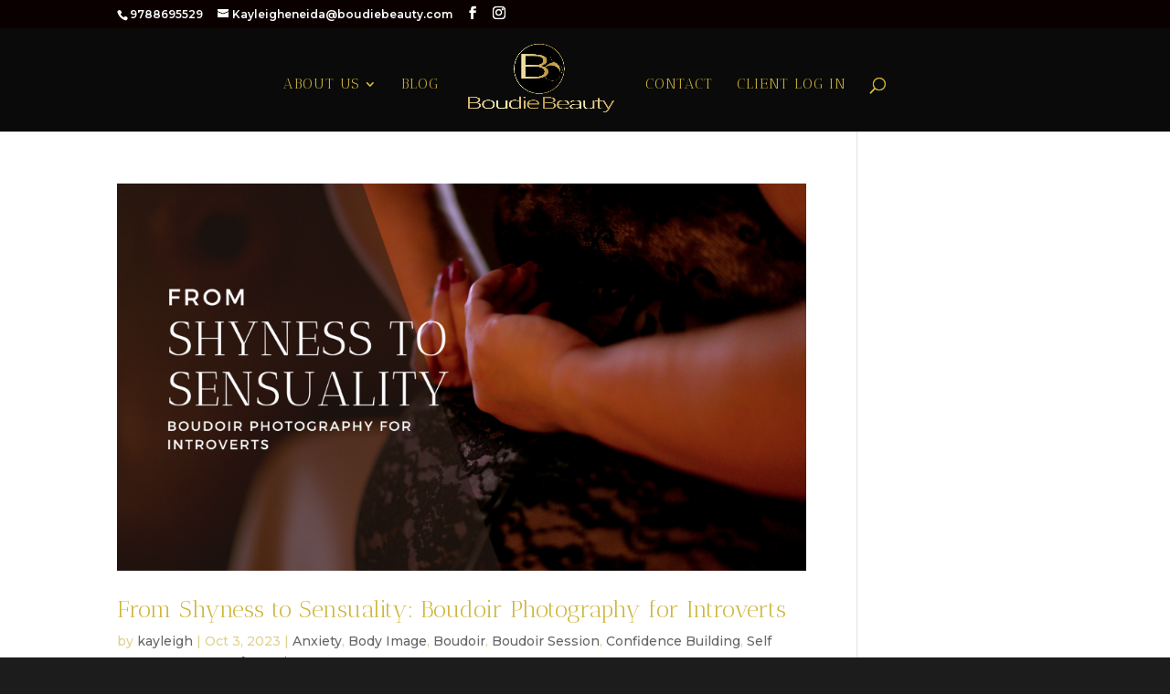

--- FILE ---
content_type: text/html; charset=UTF-8
request_url: https://boudiebeauty.com/tag/boudoir-studio/page/2/
body_size: 14075
content:
<!DOCTYPE html>
<html >
<head>
	<meta charset="UTF-8" />
<meta http-equiv="X-UA-Compatible" content="IE=edge">
	<link rel="pingback" href="https://boudiebeauty.com/xmlrpc.php" />

	<script type="text/javascript">
		document.documentElement.className = 'js';
	</script>

	<script>var et_site_url='https://boudiebeauty.com';var et_post_id='0';function et_core_page_resource_fallback(a,b){"undefined"===typeof b&&(b=a.sheet.cssRules&&0===a.sheet.cssRules.length);b&&(a.onerror=null,a.onload=null,a.href?a.href=et_site_url+"/?et_core_page_resource="+a.id+et_post_id:a.src&&(a.src=et_site_url+"/?et_core_page_resource="+a.id+et_post_id))}
</script><title>Boudoir studio | New England Boudoir Photography</title>
<script id="diviarea-loader">window.DiviPopupData=window.DiviAreaConfig={"zIndex":1000000,"animateSpeed":400,"triggerClassPrefix":"show-popup-","idAttrib":"data-popup","modalIndicatorClass":"is-modal","blockingIndicatorClass":"is-blocking","defaultShowCloseButton":true,"withCloseClass":"with-close","noCloseClass":"no-close","triggerCloseClass":"close","singletonClass":"single","darkModeClass":"dark","noShadowClass":"no-shadow","altCloseClass":"close-alt","popupSelector":".et_pb_section.popup","initializeOnEvent":"et_pb_after_init_modules","popupWrapperClass":"area-outer-wrap","fullHeightClass":"full-height","openPopupClass":"da-overlay-visible","overlayClass":"da-overlay","exitIndicatorClass":"on-exit","hoverTriggerClass":"on-hover","clickTriggerClass":"on-click","onExitDelay":2000,"notMobileClass":"not-mobile","notTabletClass":"not-tablet","notDesktopClass":"not-desktop","baseContext":"body","activePopupClass":"is-open","closeButtonClass":"da-close","withLoaderClass":"with-loader","debug":false,"ajaxUrl":"https:\/\/boudiebeauty.com\/wp-admin\/admin-ajax.php","sys":[]};var divimode_loader=function(){"use strict";!function(t){t.DiviArea=t.DiviPopup={loaded:!1};var n=t.DiviArea,i=n.Hooks={},o={};function r(t,n,i){var r,e,c;if("string"==typeof t)if(o[t]){if(n)if((r=o[t])&&i)for(c=r.length;c--;)(e=r[c]).callback===n&&e.context===i&&(r[c]=!1);else for(c=r.length;c--;)r[c].callback===n&&(r[c]=!1)}else o[t]=[]}function e(t,n,i,r){if("string"==typeof t){var e={callback:n,priority:i,context:r},c=o[t];c?(c.push(e),c=function(t){var n,i,o,r,e=t.length;for(r=1;r<e;r++)for(n=t[r],i=r;i>0;i--)(o=t[i-1]).priority>n.priority&&(t[i]=o,t[i-1]=n);return t}(c)):c=[e],o[t]=c}}function c(t,n,i){"string"==typeof n&&(n=[n]);var r,e,c=[];for(r=0;r<n.length;r++)Array.prototype.push.apply(c,o[n[r]]);for(e=0;e<c.length;e++){var a=void 0;c[e]&&"function"==typeof c[e].callback&&("filter"===t?void 0!==(a=c[e].callback.apply(c[e].context,i))&&(i[0]=a):c[e].callback.apply(c[e].context,i))}if("filter"===t)return i[0]}i.silent=function(){return i},n.removeFilter=i.removeFilter=function(t,n){r(t,n)},n.removeAction=i.removeAction=function(t,n){r(t,n)},n.applyFilters=i.applyFilters=function(t){for(var n=[],i=arguments.length-1;i-- >0;)n[i]=arguments[i+1];return c("filter",t,n)},n.doAction=i.doAction=function(t){for(var n=[],i=arguments.length-1;i-- >0;)n[i]=arguments[i+1];c("action",t,n)},n.addFilter=i.addFilter=function(n,i,o,r){e(n,i,parseInt(o||10,10),r||t)},n.addAction=i.addAction=function(n,i,o,r){e(n,i,parseInt(o||10,10),r||t)},n.addActionOnce=i.addActionOnce=function(n,i,o,c){e(n,i,parseInt(o||10,10),c||t),e(n,(function(){r(n,i)}),1+parseInt(o||10,10),c||t)}}(window);return{}}();
</script><meta name='robots' content='max-image-preview:large' />
<link rel="alternate" type="application/rss+xml" title="New England Boudoir Photography &raquo; Feed" href="https://boudiebeauty.com/feed/" />
<link rel="alternate" type="application/rss+xml" title="New England Boudoir Photography &raquo; Comments Feed" href="https://boudiebeauty.com/comments/feed/" />
<link rel="alternate" type="application/rss+xml" title="New England Boudoir Photography &raquo; Boudoir studio Tag Feed" href="https://boudiebeauty.com/tag/boudoir-studio/feed/" />
<script type="text/javascript">
window._wpemojiSettings = {"baseUrl":"https:\/\/s.w.org\/images\/core\/emoji\/14.0.0\/72x72\/","ext":".png","svgUrl":"https:\/\/s.w.org\/images\/core\/emoji\/14.0.0\/svg\/","svgExt":".svg","source":{"concatemoji":"https:\/\/boudiebeauty.com\/wp-includes\/js\/wp-emoji-release.min.js?ver=6.2.8"}};
/*! This file is auto-generated */
!function(e,a,t){var n,r,o,i=a.createElement("canvas"),p=i.getContext&&i.getContext("2d");function s(e,t){p.clearRect(0,0,i.width,i.height),p.fillText(e,0,0);e=i.toDataURL();return p.clearRect(0,0,i.width,i.height),p.fillText(t,0,0),e===i.toDataURL()}function c(e){var t=a.createElement("script");t.src=e,t.defer=t.type="text/javascript",a.getElementsByTagName("head")[0].appendChild(t)}for(o=Array("flag","emoji"),t.supports={everything:!0,everythingExceptFlag:!0},r=0;r<o.length;r++)t.supports[o[r]]=function(e){if(p&&p.fillText)switch(p.textBaseline="top",p.font="600 32px Arial",e){case"flag":return s("\ud83c\udff3\ufe0f\u200d\u26a7\ufe0f","\ud83c\udff3\ufe0f\u200b\u26a7\ufe0f")?!1:!s("\ud83c\uddfa\ud83c\uddf3","\ud83c\uddfa\u200b\ud83c\uddf3")&&!s("\ud83c\udff4\udb40\udc67\udb40\udc62\udb40\udc65\udb40\udc6e\udb40\udc67\udb40\udc7f","\ud83c\udff4\u200b\udb40\udc67\u200b\udb40\udc62\u200b\udb40\udc65\u200b\udb40\udc6e\u200b\udb40\udc67\u200b\udb40\udc7f");case"emoji":return!s("\ud83e\udef1\ud83c\udffb\u200d\ud83e\udef2\ud83c\udfff","\ud83e\udef1\ud83c\udffb\u200b\ud83e\udef2\ud83c\udfff")}return!1}(o[r]),t.supports.everything=t.supports.everything&&t.supports[o[r]],"flag"!==o[r]&&(t.supports.everythingExceptFlag=t.supports.everythingExceptFlag&&t.supports[o[r]]);t.supports.everythingExceptFlag=t.supports.everythingExceptFlag&&!t.supports.flag,t.DOMReady=!1,t.readyCallback=function(){t.DOMReady=!0},t.supports.everything||(n=function(){t.readyCallback()},a.addEventListener?(a.addEventListener("DOMContentLoaded",n,!1),e.addEventListener("load",n,!1)):(e.attachEvent("onload",n),a.attachEvent("onreadystatechange",function(){"complete"===a.readyState&&t.readyCallback()})),(e=t.source||{}).concatemoji?c(e.concatemoji):e.wpemoji&&e.twemoji&&(c(e.twemoji),c(e.wpemoji)))}(window,document,window._wpemojiSettings);
</script>
<meta content="Divi v.4.9.3" name="generator"/><style type="text/css">
img.wp-smiley,
img.emoji {
	display: inline !important;
	border: none !important;
	box-shadow: none !important;
	height: 1em !important;
	width: 1em !important;
	margin: 0 0.07em !important;
	vertical-align: -0.1em !important;
	background: none !important;
	padding: 0 !important;
}
</style>
	<link rel='stylesheet' id='sbi_styles-css' href='https://boudiebeauty.com/wp-content/plugins/instagram-feed/css/sbi-styles.min.css?ver=6.10.0' type='text/css' media='all' />
<link rel='stylesheet' id='wp-block-library-css' href='https://boudiebeauty.com/wp-includes/css/dist/block-library/style.min.css?ver=6.2.8' type='text/css' media='all' />
<link rel='stylesheet' id='gutenify--advance-slider--frontend-css' href='https://boudiebeauty.com/wp-content/plugins/gutenify/core/dist/blocks/advance-slider/style-index.css?ver=2c0c0a7b8f133a22ba65' type='text/css' media='all' />
<link rel='stylesheet' id='gutenify-swiper-css' href='https://boudiebeauty.com/wp-content/plugins/gutenify/core/assets/css/lib/swiper-bundle.min.css?ver=6.8.2' type='text/css' media='all' />
<link rel='stylesheet' id='gutenify--buttons--frontend-css' href='https://boudiebeauty.com/wp-content/plugins/gutenify/core/dist/blocks/buttons/style-index.css?ver=0874b4239da31d4d0a68' type='text/css' media='all' />
<link rel='stylesheet' id='gutenify--button--frontend-css' href='https://boudiebeauty.com/wp-content/plugins/gutenify/core/dist/blocks/button/style-index.css?ver=7ae5204a3b76ff9a1e62' type='text/css' media='all' />
<link rel='stylesheet' id='gutenify--container--frontend-css' href='https://boudiebeauty.com/wp-content/plugins/gutenify/core/dist/blocks/container/style-index.css?ver=644c2fe41cc1b8cd0e5c' type='text/css' media='all' />
<link rel='stylesheet' id='gutenify--content-toggle-item--frontend-css' href='https://boudiebeauty.com/wp-content/plugins/gutenify/core/dist/blocks/content-toggle-item/style-index.css?ver=f750d8c9aa6b29caca43' type='text/css' media='all' />
<link rel='stylesheet' id='gutenify--gallery-carousel--frontend-css' href='https://boudiebeauty.com/wp-content/plugins/gutenify/core/dist/blocks/gallery-carousel/style-index.css?ver=9402d55767349f4ea4a7' type='text/css' media='all' />
<link rel='stylesheet' id='gutenify--grid--frontend-css' href='https://boudiebeauty.com/wp-content/plugins/gutenify/core/dist/blocks/grid/style-index.css?ver=e2d4b3df0b5c93199e8b' type='text/css' media='all' />
<link rel='stylesheet' id='gutenify--grid-item--frontend-css' href='https://boudiebeauty.com/wp-content/plugins/gutenify/core/dist/blocks/grid-item/style-index.css?ver=a06835026e56532d6502' type='text/css' media='all' />
<link rel='stylesheet' id='gutenify--icon--frontend-css' href='https://boudiebeauty.com/wp-content/plugins/gutenify/core/dist/blocks/icon/style-index.css?ver=29b07dd97f986fb43441' type='text/css' media='all' />
<link rel='stylesheet' id='gutenify--info-box--frontend-css' href='https://boudiebeauty.com/wp-content/plugins/gutenify/core/dist/blocks/info-box/style-index.css?ver=6cd25291a4ce5ffdeabb' type='text/css' media='all' />
<link rel='stylesheet' id='gutenify--map--frontend-css' href='https://boudiebeauty.com/wp-content/plugins/gutenify/core/dist/blocks/map/style-index.css?ver=09f47b09fb363d020259' type='text/css' media='all' />
<link rel='stylesheet' id='gutenify--post-carousel--frontend-css' href='https://boudiebeauty.com/wp-content/plugins/gutenify/core/dist/blocks/post-carousel/style-index.css?ver=1c9371e0f6e6d7b535c5' type='text/css' media='all' />
<link rel='stylesheet' id='gutenify--post-list--frontend-css' href='https://boudiebeauty.com/wp-content/plugins/gutenify/core/dist/blocks/post-list/style-index.css?ver=7013f4a14b371a83535a' type='text/css' media='all' />
<link rel='stylesheet' id='gutenify--section-title--frontend-css' href='https://boudiebeauty.com/wp-content/plugins/gutenify/core/dist/blocks/section-title/style-index.css?ver=e3201200b226dd70bc34' type='text/css' media='all' />
<link rel='stylesheet' id='gutenify--service--frontend-css' href='https://boudiebeauty.com/wp-content/plugins/gutenify/core/dist/blocks/service/style-index.css?ver=2c09ad78a7fd7a255842' type='text/css' media='all' />
<link rel='stylesheet' id='gutenify--slider--frontend-css' href='https://boudiebeauty.com/wp-content/plugins/gutenify/core/dist/blocks/slider/style-index.css?ver=bc4f26fb8f2e421b0d4e' type='text/css' media='all' />
<link rel='stylesheet' id='gutenify--star-rating--frontend-css' href='https://boudiebeauty.com/wp-content/plugins/gutenify/core/dist/blocks/star-rating/style-index.css?ver=0bce46290481c51b9146' type='text/css' media='all' />
<link rel='stylesheet' id='gutenify--team-member--frontend-css' href='https://boudiebeauty.com/wp-content/plugins/gutenify/core/dist/blocks/team-member/style-index.css?ver=291f5cea56d3223f2ca4' type='text/css' media='all' />
<link rel='stylesheet' id='gutenify--team--frontend-css' href='https://boudiebeauty.com/wp-content/plugins/gutenify/core/dist/blocks/team/style-index.css?ver=0d1c7f0c318dbf52da7e' type='text/css' media='all' />
<link rel='stylesheet' id='gutenify--testimonial--frontend-css' href='https://boudiebeauty.com/wp-content/plugins/gutenify/core/dist/blocks/testimonial/style-index.css?ver=9a00811fe5316bb7d27b' type='text/css' media='all' />
<link rel='stylesheet' id='gutenify--testimonials--frontend-css' href='https://boudiebeauty.com/wp-content/plugins/gutenify/core/dist/blocks/testimonials/style-index.css?ver=d3f69c058fb5c9a50ac0' type='text/css' media='all' />
<link rel='stylesheet' id='gutenify--wc-product-carousel--frontend-css' href='https://boudiebeauty.com/wp-content/plugins/gutenify/core/dist/blocks/wc-product-carousel/style-index.css?ver=cfbe7b83513cd5a3cb3f' type='text/css' media='all' />
<link rel='stylesheet' id='gutenify--wc-product-list--frontend-css' href='https://boudiebeauty.com/wp-content/plugins/gutenify/core/dist/blocks/wc-product-list/style-index.css?ver=c53659489b1d83997b92' type='text/css' media='all' />
<link rel='stylesheet' id='classic-theme-styles-css' href='https://boudiebeauty.com/wp-includes/css/classic-themes.min.css?ver=6.2.8' type='text/css' media='all' />
<style id='global-styles-inline-css' type='text/css'>
body{--wp--preset--color--black: #000000;--wp--preset--color--cyan-bluish-gray: #abb8c3;--wp--preset--color--white: #ffffff;--wp--preset--color--pale-pink: #f78da7;--wp--preset--color--vivid-red: #cf2e2e;--wp--preset--color--luminous-vivid-orange: #ff6900;--wp--preset--color--luminous-vivid-amber: #fcb900;--wp--preset--color--light-green-cyan: #7bdcb5;--wp--preset--color--vivid-green-cyan: #00d084;--wp--preset--color--pale-cyan-blue: #8ed1fc;--wp--preset--color--vivid-cyan-blue: #0693e3;--wp--preset--color--vivid-purple: #9b51e0;--wp--preset--gradient--vivid-cyan-blue-to-vivid-purple: linear-gradient(135deg,rgba(6,147,227,1) 0%,rgb(155,81,224) 100%);--wp--preset--gradient--light-green-cyan-to-vivid-green-cyan: linear-gradient(135deg,rgb(122,220,180) 0%,rgb(0,208,130) 100%);--wp--preset--gradient--luminous-vivid-amber-to-luminous-vivid-orange: linear-gradient(135deg,rgba(252,185,0,1) 0%,rgba(255,105,0,1) 100%);--wp--preset--gradient--luminous-vivid-orange-to-vivid-red: linear-gradient(135deg,rgba(255,105,0,1) 0%,rgb(207,46,46) 100%);--wp--preset--gradient--very-light-gray-to-cyan-bluish-gray: linear-gradient(135deg,rgb(238,238,238) 0%,rgb(169,184,195) 100%);--wp--preset--gradient--cool-to-warm-spectrum: linear-gradient(135deg,rgb(74,234,220) 0%,rgb(151,120,209) 20%,rgb(207,42,186) 40%,rgb(238,44,130) 60%,rgb(251,105,98) 80%,rgb(254,248,76) 100%);--wp--preset--gradient--blush-light-purple: linear-gradient(135deg,rgb(255,206,236) 0%,rgb(152,150,240) 100%);--wp--preset--gradient--blush-bordeaux: linear-gradient(135deg,rgb(254,205,165) 0%,rgb(254,45,45) 50%,rgb(107,0,62) 100%);--wp--preset--gradient--luminous-dusk: linear-gradient(135deg,rgb(255,203,112) 0%,rgb(199,81,192) 50%,rgb(65,88,208) 100%);--wp--preset--gradient--pale-ocean: linear-gradient(135deg,rgb(255,245,203) 0%,rgb(182,227,212) 50%,rgb(51,167,181) 100%);--wp--preset--gradient--electric-grass: linear-gradient(135deg,rgb(202,248,128) 0%,rgb(113,206,126) 100%);--wp--preset--gradient--midnight: linear-gradient(135deg,rgb(2,3,129) 0%,rgb(40,116,252) 100%);--wp--preset--duotone--dark-grayscale: url('#wp-duotone-dark-grayscale');--wp--preset--duotone--grayscale: url('#wp-duotone-grayscale');--wp--preset--duotone--purple-yellow: url('#wp-duotone-purple-yellow');--wp--preset--duotone--blue-red: url('#wp-duotone-blue-red');--wp--preset--duotone--midnight: url('#wp-duotone-midnight');--wp--preset--duotone--magenta-yellow: url('#wp-duotone-magenta-yellow');--wp--preset--duotone--purple-green: url('#wp-duotone-purple-green');--wp--preset--duotone--blue-orange: url('#wp-duotone-blue-orange');--wp--preset--font-size--small: 13px;--wp--preset--font-size--medium: 20px;--wp--preset--font-size--large: 36px;--wp--preset--font-size--x-large: 42px;--wp--preset--spacing--20: 0.44rem;--wp--preset--spacing--30: 0.67rem;--wp--preset--spacing--40: 1rem;--wp--preset--spacing--50: 1.5rem;--wp--preset--spacing--60: 2.25rem;--wp--preset--spacing--70: 3.38rem;--wp--preset--spacing--80: 5.06rem;--wp--preset--shadow--natural: 6px 6px 9px rgba(0, 0, 0, 0.2);--wp--preset--shadow--deep: 12px 12px 50px rgba(0, 0, 0, 0.4);--wp--preset--shadow--sharp: 6px 6px 0px rgba(0, 0, 0, 0.2);--wp--preset--shadow--outlined: 6px 6px 0px -3px rgba(255, 255, 255, 1), 6px 6px rgba(0, 0, 0, 1);--wp--preset--shadow--crisp: 6px 6px 0px rgba(0, 0, 0, 1);}:where(.is-layout-flex){gap: 0.5em;}body .is-layout-flow > .alignleft{float: left;margin-inline-start: 0;margin-inline-end: 2em;}body .is-layout-flow > .alignright{float: right;margin-inline-start: 2em;margin-inline-end: 0;}body .is-layout-flow > .aligncenter{margin-left: auto !important;margin-right: auto !important;}body .is-layout-constrained > .alignleft{float: left;margin-inline-start: 0;margin-inline-end: 2em;}body .is-layout-constrained > .alignright{float: right;margin-inline-start: 2em;margin-inline-end: 0;}body .is-layout-constrained > .aligncenter{margin-left: auto !important;margin-right: auto !important;}body .is-layout-constrained > :where(:not(.alignleft):not(.alignright):not(.alignfull)){max-width: var(--wp--style--global--content-size);margin-left: auto !important;margin-right: auto !important;}body .is-layout-constrained > .alignwide{max-width: var(--wp--style--global--wide-size);}body .is-layout-flex{display: flex;}body .is-layout-flex{flex-wrap: wrap;align-items: center;}body .is-layout-flex > *{margin: 0;}:where(.wp-block-columns.is-layout-flex){gap: 2em;}.has-black-color{color: var(--wp--preset--color--black) !important;}.has-cyan-bluish-gray-color{color: var(--wp--preset--color--cyan-bluish-gray) !important;}.has-white-color{color: var(--wp--preset--color--white) !important;}.has-pale-pink-color{color: var(--wp--preset--color--pale-pink) !important;}.has-vivid-red-color{color: var(--wp--preset--color--vivid-red) !important;}.has-luminous-vivid-orange-color{color: var(--wp--preset--color--luminous-vivid-orange) !important;}.has-luminous-vivid-amber-color{color: var(--wp--preset--color--luminous-vivid-amber) !important;}.has-light-green-cyan-color{color: var(--wp--preset--color--light-green-cyan) !important;}.has-vivid-green-cyan-color{color: var(--wp--preset--color--vivid-green-cyan) !important;}.has-pale-cyan-blue-color{color: var(--wp--preset--color--pale-cyan-blue) !important;}.has-vivid-cyan-blue-color{color: var(--wp--preset--color--vivid-cyan-blue) !important;}.has-vivid-purple-color{color: var(--wp--preset--color--vivid-purple) !important;}.has-black-background-color{background-color: var(--wp--preset--color--black) !important;}.has-cyan-bluish-gray-background-color{background-color: var(--wp--preset--color--cyan-bluish-gray) !important;}.has-white-background-color{background-color: var(--wp--preset--color--white) !important;}.has-pale-pink-background-color{background-color: var(--wp--preset--color--pale-pink) !important;}.has-vivid-red-background-color{background-color: var(--wp--preset--color--vivid-red) !important;}.has-luminous-vivid-orange-background-color{background-color: var(--wp--preset--color--luminous-vivid-orange) !important;}.has-luminous-vivid-amber-background-color{background-color: var(--wp--preset--color--luminous-vivid-amber) !important;}.has-light-green-cyan-background-color{background-color: var(--wp--preset--color--light-green-cyan) !important;}.has-vivid-green-cyan-background-color{background-color: var(--wp--preset--color--vivid-green-cyan) !important;}.has-pale-cyan-blue-background-color{background-color: var(--wp--preset--color--pale-cyan-blue) !important;}.has-vivid-cyan-blue-background-color{background-color: var(--wp--preset--color--vivid-cyan-blue) !important;}.has-vivid-purple-background-color{background-color: var(--wp--preset--color--vivid-purple) !important;}.has-black-border-color{border-color: var(--wp--preset--color--black) !important;}.has-cyan-bluish-gray-border-color{border-color: var(--wp--preset--color--cyan-bluish-gray) !important;}.has-white-border-color{border-color: var(--wp--preset--color--white) !important;}.has-pale-pink-border-color{border-color: var(--wp--preset--color--pale-pink) !important;}.has-vivid-red-border-color{border-color: var(--wp--preset--color--vivid-red) !important;}.has-luminous-vivid-orange-border-color{border-color: var(--wp--preset--color--luminous-vivid-orange) !important;}.has-luminous-vivid-amber-border-color{border-color: var(--wp--preset--color--luminous-vivid-amber) !important;}.has-light-green-cyan-border-color{border-color: var(--wp--preset--color--light-green-cyan) !important;}.has-vivid-green-cyan-border-color{border-color: var(--wp--preset--color--vivid-green-cyan) !important;}.has-pale-cyan-blue-border-color{border-color: var(--wp--preset--color--pale-cyan-blue) !important;}.has-vivid-cyan-blue-border-color{border-color: var(--wp--preset--color--vivid-cyan-blue) !important;}.has-vivid-purple-border-color{border-color: var(--wp--preset--color--vivid-purple) !important;}.has-vivid-cyan-blue-to-vivid-purple-gradient-background{background: var(--wp--preset--gradient--vivid-cyan-blue-to-vivid-purple) !important;}.has-light-green-cyan-to-vivid-green-cyan-gradient-background{background: var(--wp--preset--gradient--light-green-cyan-to-vivid-green-cyan) !important;}.has-luminous-vivid-amber-to-luminous-vivid-orange-gradient-background{background: var(--wp--preset--gradient--luminous-vivid-amber-to-luminous-vivid-orange) !important;}.has-luminous-vivid-orange-to-vivid-red-gradient-background{background: var(--wp--preset--gradient--luminous-vivid-orange-to-vivid-red) !important;}.has-very-light-gray-to-cyan-bluish-gray-gradient-background{background: var(--wp--preset--gradient--very-light-gray-to-cyan-bluish-gray) !important;}.has-cool-to-warm-spectrum-gradient-background{background: var(--wp--preset--gradient--cool-to-warm-spectrum) !important;}.has-blush-light-purple-gradient-background{background: var(--wp--preset--gradient--blush-light-purple) !important;}.has-blush-bordeaux-gradient-background{background: var(--wp--preset--gradient--blush-bordeaux) !important;}.has-luminous-dusk-gradient-background{background: var(--wp--preset--gradient--luminous-dusk) !important;}.has-pale-ocean-gradient-background{background: var(--wp--preset--gradient--pale-ocean) !important;}.has-electric-grass-gradient-background{background: var(--wp--preset--gradient--electric-grass) !important;}.has-midnight-gradient-background{background: var(--wp--preset--gradient--midnight) !important;}.has-small-font-size{font-size: var(--wp--preset--font-size--small) !important;}.has-medium-font-size{font-size: var(--wp--preset--font-size--medium) !important;}.has-large-font-size{font-size: var(--wp--preset--font-size--large) !important;}.has-x-large-font-size{font-size: var(--wp--preset--font-size--x-large) !important;}
.wp-block-navigation a:where(:not(.wp-element-button)){color: inherit;}
:where(.wp-block-columns.is-layout-flex){gap: 2em;}
.wp-block-pullquote{font-size: 1.5em;line-height: 1.6;}
body{--wp--custom--core-button--color--background: #32373c;--wp--custom--core-button--color: #fff;--wp--custom--core-button--border--width: 0;--wp--custom--core-button--typography--font-size: inherit;}
</style>
<link rel='stylesheet' id='catch-breadcrumb-css' href='https://boudiebeauty.com/wp-content/plugins/catch-breadcrumb/public/css/catch-breadcrumb-public.css?ver=1.9' type='text/css' media='all' />
<link rel='stylesheet' id='catch-infinite-scroll-css' href='https://boudiebeauty.com/wp-content/plugins/catch-infinite-scroll/public/css/catch-infinite-scroll-public.css?ver=2.0.4' type='text/css' media='all' />
<link rel='stylesheet' id='dashicons-css' href='https://boudiebeauty.com/wp-includes/css/dashicons.min.css?ver=6.2.8' type='text/css' media='all' />
<link rel='stylesheet' id='catch-instagram-feed-gallery-widget-css' href='https://boudiebeauty.com/wp-content/plugins/catch-instagram-feed-gallery-widget/public/css/catch-instagram-feed-gallery-widget-public.css?ver=2.3.2' type='text/css' media='all' />
<link rel='stylesheet' id='essential-widgets-css' href='https://boudiebeauty.com/wp-content/plugins/essential-widgets/public/css/essential-widgets-public.css?ver=2.1' type='text/css' media='all' />
<link rel='stylesheet' id='to-top-css' href='https://boudiebeauty.com/wp-content/plugins/to-top/public/css/to-top-public.css?ver=2.5.2' type='text/css' media='all' />
<link rel='stylesheet' id='css-divi-area-css' href='https://boudiebeauty.com/wp-content/plugins/popups-for-divi/styles/front.min.css?ver=3.2.3' type='text/css' media='all' />
<style id='css-divi-area-inline-css' type='text/css'>
.et_pb_section.popup{display:none}
</style>
<link rel='stylesheet' id='css-divi-area-popuphidden-css' href='https://boudiebeauty.com/wp-content/plugins/popups-for-divi/styles/front-popuphidden.min.css?ver=3.2.3' type='text/css' media='all' />
<link rel='stylesheet' id='divi-style-css' href='https://boudiebeauty.com/wp-content/themes/Divi_new/style.css?ver=4.9.3' type='text/css' media='all' />
<link rel='stylesheet' id='divi-modules-simple-heading-styles-css' href='https://boudiebeauty.com/wp-content/plugins/divi-modules-simple-heading/styles/style.min.css?ver=2.1.0' type='text/css' media='all' />
<link rel='stylesheet' id='gutenify-fontawesome-css' href='https://boudiebeauty.com/wp-content/plugins/gutenify/core/assets/fontawesome/css/all.css?ver=v4' type='text/css' media='all' />
<link rel='stylesheet' id='gutenify-frontend-css' href='https://boudiebeauty.com/wp-content/plugins/gutenify/core/dist/frontend/index.css?ver=0bcd699462b9a1789c73' type='text/css' media='all' />
<script type='text/javascript' src='https://boudiebeauty.com/wp-includes/js/jquery/jquery.min.js?ver=3.6.4' id='jquery-core-js'></script>
<script type='text/javascript' src='https://boudiebeauty.com/wp-includes/js/jquery/jquery-migrate.min.js?ver=3.4.0' id='jquery-migrate-js'></script>
<script type='text/javascript' src='https://boudiebeauty.com/wp-content/plugins/gutenify/core/assets/js/lib/swiper-bundle.js?ver=6.8.2' id='gutenify-swiper-js'></script>
<script type='text/javascript' src='https://boudiebeauty.com/wp-content/plugins/gutenify/core/assets/js/lib/scrollmagic/ScrollMagic.min.js?ver=2.0.8' id='gutenify-scrollmagic-js'></script>
<script type='text/javascript' id='gutenify-global-inline-handle-js-extra'>
/* <![CDATA[ */
var _gutenify_vars = {"site_url":"https:\/\/boudiebeauty.com","gutenify_version":"1.3.6","is_woocommerce_activated":"","wp_version":"6.2.8","add_template_url":"https:\/\/boudiebeauty.com\/wp-admin\/post-new.php?post_type=gutenify_template","pro_account_url":"https:\/\/boudiebeauty.com\/wp-admin\/admin.php?page=gutenify-pro-license"};
/* ]]> */
</script>
<script type='text/javascript' id='catch-breadcrumb-js-extra'>
/* <![CDATA[ */
var catch_breadcrumb_object = {"breadcrumb_separator":">","breadcrumb_home_icon":"0","breadcrumb_display_home":"0","content_selector":"#content","status":"1","breadcrumb_dynamic":"before"};
/* ]]> */
</script>
<script type='text/javascript' src='https://boudiebeauty.com/wp-content/plugins/catch-breadcrumb/public/js/catch-breadcrumb-public.js?ver=1.9' id='catch-breadcrumb-js'></script>
<script type='text/javascript' id='catch-infinite-scroll-js-extra'>
/* <![CDATA[ */
var selector = {"jetpack_enabled":"","image":"https:\/\/boudiebeauty.com\/wp-content\/plugins\/catch-infinite-scroll\/image\/loader.gif","load_more_text":"Load More","finish_text":"No more items to display","event":"click","navigationSelector":"nav.navigation, nav#nav-below","nextSelector":"nav.navigation .nav-links a.next, nav.navigation .nav-links .nav-previous a, nav#nav-below .nav-previous a","contentSelector":"#content","itemSelector":"article.status-publish","type":"post","theme":"Divi_new"};
/* ]]> */
</script>
<script type='text/javascript' src='https://boudiebeauty.com/wp-content/plugins/catch-infinite-scroll/public/js/catch-infinite-scroll-public.js?ver=2.0.4' id='catch-infinite-scroll-js'></script>
<script type='text/javascript' src='https://boudiebeauty.com/wp-content/plugins/catch-instagram-feed-gallery-widget/public/js/catch-instagram-feed-gallery-widget-public.js?ver=2.3.2' id='catch-instagram-feed-gallery-widget-js'></script>
<script type='text/javascript' src='https://boudiebeauty.com/wp-content/plugins/essential-widgets/public/js/essential-widgets-public.js?ver=2.1' id='essential-widgets-js'></script>
<script type='text/javascript' id='to-top-js-extra'>
/* <![CDATA[ */
var to_top_options = {"scroll_offset":"100","icon_opacity":"50","style":"icon","icon_type":"dashicons-arrow-up-alt2","icon_color":"#ffffff","icon_bg_color":"#000000","icon_size":"32","border_radius":"5","image":"https:\/\/boudiebeauty.com\/wp-content\/plugins\/to-top\/admin\/images\/default.png","image_width":"65","image_alt":"","location":"bottom-right","margin_x":"20","margin_y":"20","show_on_admin":"0","enable_autohide":"0","autohide_time":"2","enable_hide_small_device":"0","small_device_max_width":"640","reset":"0"};
/* ]]> */
</script>
<script async type='text/javascript' src='https://boudiebeauty.com/wp-content/plugins/to-top/public/js/to-top-public.js?ver=2.5.2' id='to-top-js'></script>
<script type='text/javascript' src='https://boudiebeauty.com/wp-content/plugins/popups-for-divi/scripts/ie-compat.min.js?ver=3.2.3' id='dap-ie-js'></script>
<link rel="https://api.w.org/" href="https://boudiebeauty.com/wp-json/" /><link rel="alternate" type="application/json" href="https://boudiebeauty.com/wp-json/wp/v2/tags/23" /><link rel="EditURI" type="application/rsd+xml" title="RSD" href="https://boudiebeauty.com/xmlrpc.php?rsd" />
<link rel="wlwmanifest" type="application/wlwmanifest+xml" href="https://boudiebeauty.com/wp-includes/wlwmanifest.xml" />
<meta name="generator" content="WordPress 6.2.8" />
<script type="application/ld+json">{"@context":"http:\/\/schema.org","@type":"BreadcrumbList","itemListElement":[{"@type":"ListItem","position":1,"item":{"@id":"https:\/\/boudiebeauty.com\/","name":"Home"}},{"@type":"ListItem","position":2,"item":{"name":"Posts tagged Tag: <span>Boudoir studio<\/span>"}}]}</script><meta name="viewport" content="width=device-width, initial-scale=1.0, maximum-scale=1.0, user-scalable=0" /><link rel="preload" href="https://boudiebeauty.com/wp-content/themes/Divi_new/core/admin/fonts/modules.ttf" as="font" crossorigin="anonymous"><style type="text/css" id="custom-background-css">
body.custom-background { background-color: #1c1c1c; }
</style>
	<!-- Global site tag (gtag.js) - Google Analytics -->
<script async src="https://www.googletagmanager.com/gtag/js?id=G-S88QKZS09R"></script>
<script>
  window.dataLayer = window.dataLayer || [];
  function gtag(){dataLayer.push(arguments);}
  gtag('js', new Date());

  gtag('config', 'G-S88QKZS09R');
</script>
<script>
//   (function(w, d, t, h, s, n) {
//     w.FlodeskObject = n;
//     var fn = function() {
//       (w[n].q = w[n].q || []).push(arguments);
//     };
//     w[n] = w[n] || fn;
//     var f = d.getElementsByTagName(t)[0];
//     var v = '?v=' + Math.floor(new Date().getTime() / (120 * 1000)) * 60;
//     var sm = d.createElement(t);
//     sm.async = true;
//     sm.type = 'module';
//     sm.src = h + s + '.mjs' + v;
//     f.parentNode.insertBefore(sm, f);
//     var sn = d.createElement(t);
//     sn.async = true;
//     sn.noModule = true;
//     sn.src = h + s + '.js' + v;
//     f.parentNode.insertBefore(sn, f);
//   })(window, document, 'script', 'https://assets.flodesk.com', '/universal', 'fd');
</script>
<script>
//   window.fd('form', {
//     formId: '6195d49f3a0e5bcf6f5429d6'
//   });
</script>
<!-- <script id='sprout-studio-email-campaign-script-4031' type="text/javascript" src='https://sproutstudio.com/sprout_email_campaign_embed.php?email_campaign_list_id=4871&embedable_id=4031' defer></script> --><link rel="icon" href="https://boudiebeauty.com/wp-content/uploads/2021/05/cropped-cropped-cropped-cropped-logo-32x32.png" sizes="32x32" />
<link rel="icon" href="https://boudiebeauty.com/wp-content/uploads/2021/05/cropped-cropped-cropped-cropped-logo-192x192.png" sizes="192x192" />
<link rel="apple-touch-icon" href="https://boudiebeauty.com/wp-content/uploads/2021/05/cropped-cropped-cropped-cropped-logo-180x180.png" />
<meta name="msapplication-TileImage" content="https://boudiebeauty.com/wp-content/uploads/2021/05/cropped-cropped-cropped-cropped-logo-270x270.png" />
<link rel="stylesheet" id="et-divi-customizer-global-cached-inline-styles" href="https://boudiebeauty.com/wp-content/et-cache/global/et-divi-customizer-global-17671140761351.min.css" onerror="et_core_page_resource_fallback(this, true)" onload="et_core_page_resource_fallback(this)" /></head>
<body class="archive paged tag tag-boudoir-studio tag-23 custom-background wp-custom-logo paged-2 tag-paged-2 et_pb_button_helper_class et_fullwidth_nav et_fixed_nav et_show_nav et_secondary_nav_enabled et_secondary_nav_two_panels et_primary_nav_dropdown_animation_expand et_secondary_nav_dropdown_animation_slide et_header_style_split et_pb_footer_columns4 et_cover_background et_pb_gutter osx et_pb_gutters3 et_pb_pagebuilder_layout et_right_sidebar et_divi_theme et-db et_minified_js et_minified_css">
<svg xmlns="http://www.w3.org/2000/svg" viewBox="0 0 0 0" width="0" height="0" focusable="false" role="none" style="visibility: hidden; position: absolute; left: -9999px; overflow: hidden;" ><defs><filter id="wp-duotone-dark-grayscale"><feColorMatrix color-interpolation-filters="sRGB" type="matrix" values=" .299 .587 .114 0 0 .299 .587 .114 0 0 .299 .587 .114 0 0 .299 .587 .114 0 0 " /><feComponentTransfer color-interpolation-filters="sRGB" ><feFuncR type="table" tableValues="0 0.49803921568627" /><feFuncG type="table" tableValues="0 0.49803921568627" /><feFuncB type="table" tableValues="0 0.49803921568627" /><feFuncA type="table" tableValues="1 1" /></feComponentTransfer><feComposite in2="SourceGraphic" operator="in" /></filter></defs></svg><svg xmlns="http://www.w3.org/2000/svg" viewBox="0 0 0 0" width="0" height="0" focusable="false" role="none" style="visibility: hidden; position: absolute; left: -9999px; overflow: hidden;" ><defs><filter id="wp-duotone-grayscale"><feColorMatrix color-interpolation-filters="sRGB" type="matrix" values=" .299 .587 .114 0 0 .299 .587 .114 0 0 .299 .587 .114 0 0 .299 .587 .114 0 0 " /><feComponentTransfer color-interpolation-filters="sRGB" ><feFuncR type="table" tableValues="0 1" /><feFuncG type="table" tableValues="0 1" /><feFuncB type="table" tableValues="0 1" /><feFuncA type="table" tableValues="1 1" /></feComponentTransfer><feComposite in2="SourceGraphic" operator="in" /></filter></defs></svg><svg xmlns="http://www.w3.org/2000/svg" viewBox="0 0 0 0" width="0" height="0" focusable="false" role="none" style="visibility: hidden; position: absolute; left: -9999px; overflow: hidden;" ><defs><filter id="wp-duotone-purple-yellow"><feColorMatrix color-interpolation-filters="sRGB" type="matrix" values=" .299 .587 .114 0 0 .299 .587 .114 0 0 .299 .587 .114 0 0 .299 .587 .114 0 0 " /><feComponentTransfer color-interpolation-filters="sRGB" ><feFuncR type="table" tableValues="0.54901960784314 0.98823529411765" /><feFuncG type="table" tableValues="0 1" /><feFuncB type="table" tableValues="0.71764705882353 0.25490196078431" /><feFuncA type="table" tableValues="1 1" /></feComponentTransfer><feComposite in2="SourceGraphic" operator="in" /></filter></defs></svg><svg xmlns="http://www.w3.org/2000/svg" viewBox="0 0 0 0" width="0" height="0" focusable="false" role="none" style="visibility: hidden; position: absolute; left: -9999px; overflow: hidden;" ><defs><filter id="wp-duotone-blue-red"><feColorMatrix color-interpolation-filters="sRGB" type="matrix" values=" .299 .587 .114 0 0 .299 .587 .114 0 0 .299 .587 .114 0 0 .299 .587 .114 0 0 " /><feComponentTransfer color-interpolation-filters="sRGB" ><feFuncR type="table" tableValues="0 1" /><feFuncG type="table" tableValues="0 0.27843137254902" /><feFuncB type="table" tableValues="0.5921568627451 0.27843137254902" /><feFuncA type="table" tableValues="1 1" /></feComponentTransfer><feComposite in2="SourceGraphic" operator="in" /></filter></defs></svg><svg xmlns="http://www.w3.org/2000/svg" viewBox="0 0 0 0" width="0" height="0" focusable="false" role="none" style="visibility: hidden; position: absolute; left: -9999px; overflow: hidden;" ><defs><filter id="wp-duotone-midnight"><feColorMatrix color-interpolation-filters="sRGB" type="matrix" values=" .299 .587 .114 0 0 .299 .587 .114 0 0 .299 .587 .114 0 0 .299 .587 .114 0 0 " /><feComponentTransfer color-interpolation-filters="sRGB" ><feFuncR type="table" tableValues="0 0" /><feFuncG type="table" tableValues="0 0.64705882352941" /><feFuncB type="table" tableValues="0 1" /><feFuncA type="table" tableValues="1 1" /></feComponentTransfer><feComposite in2="SourceGraphic" operator="in" /></filter></defs></svg><svg xmlns="http://www.w3.org/2000/svg" viewBox="0 0 0 0" width="0" height="0" focusable="false" role="none" style="visibility: hidden; position: absolute; left: -9999px; overflow: hidden;" ><defs><filter id="wp-duotone-magenta-yellow"><feColorMatrix color-interpolation-filters="sRGB" type="matrix" values=" .299 .587 .114 0 0 .299 .587 .114 0 0 .299 .587 .114 0 0 .299 .587 .114 0 0 " /><feComponentTransfer color-interpolation-filters="sRGB" ><feFuncR type="table" tableValues="0.78039215686275 1" /><feFuncG type="table" tableValues="0 0.94901960784314" /><feFuncB type="table" tableValues="0.35294117647059 0.47058823529412" /><feFuncA type="table" tableValues="1 1" /></feComponentTransfer><feComposite in2="SourceGraphic" operator="in" /></filter></defs></svg><svg xmlns="http://www.w3.org/2000/svg" viewBox="0 0 0 0" width="0" height="0" focusable="false" role="none" style="visibility: hidden; position: absolute; left: -9999px; overflow: hidden;" ><defs><filter id="wp-duotone-purple-green"><feColorMatrix color-interpolation-filters="sRGB" type="matrix" values=" .299 .587 .114 0 0 .299 .587 .114 0 0 .299 .587 .114 0 0 .299 .587 .114 0 0 " /><feComponentTransfer color-interpolation-filters="sRGB" ><feFuncR type="table" tableValues="0.65098039215686 0.40392156862745" /><feFuncG type="table" tableValues="0 1" /><feFuncB type="table" tableValues="0.44705882352941 0.4" /><feFuncA type="table" tableValues="1 1" /></feComponentTransfer><feComposite in2="SourceGraphic" operator="in" /></filter></defs></svg><svg xmlns="http://www.w3.org/2000/svg" viewBox="0 0 0 0" width="0" height="0" focusable="false" role="none" style="visibility: hidden; position: absolute; left: -9999px; overflow: hidden;" ><defs><filter id="wp-duotone-blue-orange"><feColorMatrix color-interpolation-filters="sRGB" type="matrix" values=" .299 .587 .114 0 0 .299 .587 .114 0 0 .299 .587 .114 0 0 .299 .587 .114 0 0 " /><feComponentTransfer color-interpolation-filters="sRGB" ><feFuncR type="table" tableValues="0.098039215686275 1" /><feFuncG type="table" tableValues="0 0.66274509803922" /><feFuncB type="table" tableValues="0.84705882352941 0.41960784313725" /><feFuncA type="table" tableValues="1 1" /></feComponentTransfer><feComposite in2="SourceGraphic" operator="in" /></filter></defs></svg>	<div id="page-container">

					<div id="top-header">
			<div class="container clearfix">

			
				<div id="et-info">
									<span id="et-info-phone">9788695529</span>
				
									<a href="/cdn-cgi/l/email-protection#c68da7bfaaa3afa1aea3a8a3afa2a786a4a9b3a2afa3a4a3a7b3b2bfe8a5a9ab"><span id="et-info-email"><span class="__cf_email__" data-cfemail="561d372f3a333f313e3338333f323716343923323f3334333723222f7835393b">[email&#160;protected]</span></span></a>
				
				<ul class="et-social-icons">

	<li class="et-social-icon et-social-facebook">
		<a href="https://www.facebook.com/boudiebeauty" class="icon">
			<span>Facebook</span>
		</a>
	</li>
	<li class="et-social-icon et-social-instagram">
		<a href="https://www.instagram.com/boudie_beauty" class="icon">
			<span>Instagram</span>
		</a>
	</li>

</ul>				</div> <!-- #et-info -->

			
				<div id="et-secondary-menu">
				<div class="et_duplicate_social_icons">
								<ul class="et-social-icons">

	<li class="et-social-icon et-social-facebook">
		<a href="https://www.facebook.com/boudiebeauty" class="icon">
			<span>Facebook</span>
		</a>
	</li>
	<li class="et-social-icon et-social-instagram">
		<a href="https://www.instagram.com/boudie_beauty" class="icon">
			<span>Instagram</span>
		</a>
	</li>

</ul>
							</div>				</div> <!-- #et-secondary-menu -->

			</div> <!-- .container -->
		</div> <!-- #top-header -->
		
	
			<header id="main-header" data-height-onload="90">
			<div class="container clearfix et_menu_container">
							<div class="logo_container">
					<span class="logo_helper"></span>
					<a href="https://boudiebeauty.com/">
						<img src="https://boudiebeauty.com/wp-content/uploads/2021/05/watermark.png" alt="New England Boudoir Photography" id="logo" data-height-percentage="100" />
					</a>
				</div>
							<div id="et-top-navigation" data-height="90" data-fixed-height="50">
											<nav id="top-menu-nav">
						<ul id="top-menu" class="nav"><li id="menu-item-29280" class="menu-item menu-item-type-post_type menu-item-object-page menu-item-has-children menu-item-29280"><a href="https://boudiebeauty.com/about-us/">ABOUT US</a>
<ul class="sub-menu">
	<li id="menu-item-29282" class="menu-item menu-item-type-post_type menu-item-object-page menu-item-29282"><a href="https://boudiebeauty.com/about-us/">ABOUT US</a></li>
	<li id="menu-item-29248" class="menu-item menu-item-type-post_type menu-item-object-page menu-item-29248"><a href="https://boudiebeauty.com/gallery/">GALLERY</a></li>
	<li id="menu-item-29654" class="menu-item menu-item-type-post_type menu-item-object-page menu-item-29654"><a href="https://boudiebeauty.com/before-after/">BEFORE &#038; AFTER</a></li>
	<li id="menu-item-29277" class="menu-item menu-item-type-post_type menu-item-object-page menu-item-29277"><a href="https://boudiebeauty.com/the-experience/">THE EXPERIENCE</a></li>
	<li id="menu-item-29291" class="menu-item menu-item-type-post_type menu-item-object-page menu-item-29291"><a href="https://boudiebeauty.com/faqs/">FAQ’S</a></li>
</ul>
</li>
<li id="menu-item-29303" class="menu-item menu-item-type-post_type menu-item-object-page menu-item-29303"><a href="https://boudiebeauty.com/blog/">BLOG</a></li>
<li id="menu-item-29251" class="menu-item menu-item-type-post_type menu-item-object-page menu-item-29251"><a href="https://boudiebeauty.com/contact/">CONTACT</a></li>
<li id="menu-item-28210" class="menu-item menu-item-type-custom menu-item-object-custom menu-item-28210"><a href="https://boudiebeauty.client.photos/">CLIENT LOG IN</a></li>
</ul>						</nav>
					
					
					
										<div id="et_top_search">
						<span id="et_search_icon"></span>
					</div>
					
					<div id="et_mobile_nav_menu">
				<div class="mobile_nav closed">
					<span class="select_page">Select Page</span>
					<span class="mobile_menu_bar mobile_menu_bar_toggle"></span>
				</div>
			</div>				</div> <!-- #et-top-navigation -->
			</div> <!-- .container -->
			<div class="et_search_outer">
				<div class="container et_search_form_container">
					<form role="search" method="get" class="et-search-form" action="https://boudiebeauty.com/">
					<input type="search" class="et-search-field" placeholder="Search &hellip;" value="" name="s" title="Search for:" />					</form>
					<span class="et_close_search_field"></span>
				</div>
			</div>
		</header> <!-- #main-header -->
			<div id="et-main-area">
	
<div id="main-content">
	<div class="container">
		<div id="content-area" class="clearfix">
			<div id="left-area">
		
					<article id="post-29407" class="et_pb_post post-29407 post type-post status-publish format-standard has-post-thumbnail hentry category-anxiety category-body-image category-boudoir category-boudoir-session-2 category-confidence-building category-self-acceptance category-transformative tag-best-boudoir tag-body-neutrality tag-boston tag-boudoir-photography tag-boudoir-session tag-boudoir-studio tag-introverts tag-massachusetts-boudoir-photography tag-new-england tag-northshore tag-self-care tag-sensuality tag-shyness">

											<a class="entry-featured-image-url" href="https://boudiebeauty.com/from-shyness-to-sensuality-boudoir-photography-for-introverts/">
								<img src="https://boudiebeauty.com/wp-content/uploads/2023/09/from-shyness-to-sensuality-1080x675.png" alt="From Shyness to Sensuality: Boudoir Photography for Introverts" class="" width="1080" height="675" srcset="https://boudiebeauty.com/wp-content/uploads/2023/09/from-shyness-to-sensuality-980x551.png 980w, https://boudiebeauty.com/wp-content/uploads/2023/09/from-shyness-to-sensuality-480x270.png 480w" sizes="(min-width: 0px) and (max-width: 480px) 480px, (min-width: 481px) and (max-width: 980px) 980px, (min-width: 981px) 1080px, 100vw" />							</a>
					
															<h2 class="entry-title"><a href="https://boudiebeauty.com/from-shyness-to-sensuality-boudoir-photography-for-introverts/">From Shyness to Sensuality: Boudoir Photography for Introverts</a></h2>
					
					<p class="post-meta"> by <span class="author vcard"><a href="https://boudiebeauty.com/author/kayleigh/" title="Posts by kayleigh" rel="author">kayleigh</a></span> | <span class="published">Oct 3, 2023</span> | <a href="https://boudiebeauty.com/category/self-care/anxiety/" rel="category tag">Anxiety</a>, <a href="https://boudiebeauty.com/category/body-image/" rel="category tag">Body Image</a>, <a href="https://boudiebeauty.com/category/boudoir/" rel="category tag">Boudoir</a>, <a href="https://boudiebeauty.com/category/boudoir-session-2/" rel="category tag">Boudoir Session</a>, <a href="https://boudiebeauty.com/category/confidence-building/" rel="category tag">Confidence Building</a>, <a href="https://boudiebeauty.com/category/personal/self-love/self-acceptance/" rel="category tag">Self Acceptance</a>, <a href="https://boudiebeauty.com/category/transformative/" rel="category tag">Transformative</a></p>Discover how to find your inner sensuality and confidence through the art of boudoir photography. There lies a hidden wellspring of strength in the hushed whispers of self-doubt. For introverted women, the journey to self-assurance can be quiet, but it is no less...				
					</article> <!-- .et_pb_post -->
			
					<article id="post-29395" class="et_pb_post post-29395 post type-post status-publish format-standard has-post-thumbnail hentry category-body-image category-boudoir category-boudoir-session category-confidence-building category-lingerie category-self-care category-style category-tips category-transformative category-wardrobe tag-body-neutrality tag-boudoir tag-boudoir-session tag-boudoir-studio tag-gloucester tag-lingerie tag-massachusetts tag-massachusetts-boudoir-photography">

											<a class="entry-featured-image-url" href="https://boudiebeauty.com/incorporating-personal-style-how-to-make-your-boudoir-shoot-uniquely-you/">
								<img src="https://boudiebeauty.com/wp-content/uploads/2023/09/How-to-Make-Your-Boudoir-Shoot-Uniquely-You-1080x675.png" alt="Incorporating Personal Style: How to Make Your Boudoir Shoot Uniquely You" class="" width="1080" height="675" srcset="https://boudiebeauty.com/wp-content/uploads/2023/09/How-to-Make-Your-Boudoir-Shoot-Uniquely-You-980x551.png 980w, https://boudiebeauty.com/wp-content/uploads/2023/09/How-to-Make-Your-Boudoir-Shoot-Uniquely-You-480x270.png 480w" sizes="(min-width: 0px) and (max-width: 480px) 480px, (min-width: 481px) and (max-width: 980px) 980px, (min-width: 981px) 1080px, 100vw" />							</a>
					
															<h2 class="entry-title"><a href="https://boudiebeauty.com/incorporating-personal-style-how-to-make-your-boudoir-shoot-uniquely-you/">Incorporating Personal Style: How to Make Your Boudoir Shoot Uniquely You</a></h2>
					
					<p class="post-meta"> by <span class="author vcard"><a href="https://boudiebeauty.com/author/kayleigh/" title="Posts by kayleigh" rel="author">kayleigh</a></span> | <span class="published">Sep 27, 2023</span> | <a href="https://boudiebeauty.com/category/body-image/" rel="category tag">Body Image</a>, <a href="https://boudiebeauty.com/category/boudoir/" rel="category tag">Boudoir</a>, <a href="https://boudiebeauty.com/category/boudoir/boudoir-session/" rel="category tag">Boudoir Session</a>, <a href="https://boudiebeauty.com/category/confidence-building/" rel="category tag">Confidence Building</a>, <a href="https://boudiebeauty.com/category/style/lingerie/" rel="category tag">Lingerie</a>, <a href="https://boudiebeauty.com/category/self-care/" rel="category tag">Self-Care</a>, <a href="https://boudiebeauty.com/category/style/" rel="category tag">Style</a>, <a href="https://boudiebeauty.com/category/boudoir/tips/" rel="category tag">Tips</a>, <a href="https://boudiebeauty.com/category/transformative/" rel="category tag">Transformative</a>, <a href="https://boudiebeauty.com/category/wardrobe/" rel="category tag">Wardrobe</a></p>&#8220;Explore creative ways to infuse your personality and style into your boudoir photography session for an authentic experience.&#8221; Your boudoir session is a canvas waiting for your personal touch. It&#8217;s a celebration of you, your style, and your essence....				
					</article> <!-- .et_pb_post -->
			
					<article id="post-29043" class="et_pb_post post-29043 post type-post status-publish format-standard has-post-thumbnail hentry category-body-neutrality category-body-positivity category-boudoir-session category-boudoir-session-2 category-free-sessions category-lgbtq category-person category-self-acceptance category-self-care category-self-love tag-body-neutrality tag-boston tag-boudoir tag-boudoir-session tag-boudoir-studio tag-gloucester tag-lingerie tag-massachusetts tag-massachusetts-boudoir-photography tag-self-care">

											<a class="entry-featured-image-url" href="https://boudiebeauty.com/muse-calls/">
								<img src="https://boudiebeauty.com/wp-content/uploads/2023/07/MUSE-CALLS-1080x675.png" alt="MUSE CALLS" class="" width="1080" height="675" srcset="https://boudiebeauty.com/wp-content/uploads/2023/07/MUSE-CALLS-980x551.png 980w, https://boudiebeauty.com/wp-content/uploads/2023/07/MUSE-CALLS-480x270.png 480w" sizes="(min-width: 0px) and (max-width: 480px) 480px, (min-width: 481px) and (max-width: 980px) 980px, (min-width: 981px) 1080px, 100vw" />							</a>
					
															<h2 class="entry-title"><a href="https://boudiebeauty.com/muse-calls/">MUSE CALLS</a></h2>
					
					<p class="post-meta"> by <span class="author vcard"><a href="https://boudiebeauty.com/author/kayleigh/" title="Posts by kayleigh" rel="author">kayleigh</a></span> | <span class="published">Jul 7, 2023</span> | <a href="https://boudiebeauty.com/category/personal/self-love/body-neutrality/" rel="category tag">Body Neutrality</a>, <a href="https://boudiebeauty.com/category/personal/self-love/body-positivity/" rel="category tag">Body positivity</a>, <a href="https://boudiebeauty.com/category/boudoir/boudoir-session/" rel="category tag">Boudoir Session</a>, <a href="https://boudiebeauty.com/category/boudoir-session-2/" rel="category tag">Boudoir Session</a>, <a href="https://boudiebeauty.com/category/free-sessions/" rel="category tag">Free Sessions</a>, <a href="https://boudiebeauty.com/category/lgbtq/" rel="category tag">LGBTQ</a>, <a href="https://boudiebeauty.com/category/person/" rel="category tag">Person</a>, <a href="https://boudiebeauty.com/category/personal/self-love/self-acceptance/" rel="category tag">Self Acceptance</a>, <a href="https://boudiebeauty.com/category/self-care/" rel="category tag">Self-Care</a>, <a href="https://boudiebeauty.com/category/personal/self-love/" rel="category tag">Self-Love</a></p>APPLY NOW! 3 reasons why you shouldn&#8217;t book a boudoir shoot. by kayleigh | March 25, 2022 | Boudoir, Boudoir Session, Boudoir Session, Products, Reasons why, Self-Care, Uncategorized | 0 Comments3... Read More Learning to love myself through boudoir photography...				
					</article> <!-- .et_pb_post -->
			
					<article id="post-28450" class="et_pb_post post-28450 post type-post status-publish format-standard has-post-thumbnail hentry category-body-neutrality category-body-positivity category-boudoir category-boudoir-session category-boudoir-session-2 category-clothing-confidence category-lingerie category-self-acceptance category-style category-tips category-uncategorized category-wardrobe category-what-to-wear tag-all-bodies tag-all-bodies-are-boudoir-bodies tag-all-bodies-are-good-bodies tag-body-acceptance tag-boston tag-boudoir tag-boudoir-session tag-boudoir-studio tag-clothes tag-comfort-is-key tag-comfortable-clothing tag-curvy-bodies tag-curvy-boudoir tag-feel-sexy tag-feeling-confident tag-gloucester tag-lingerie tag-lingerie-photography tag-makes-you-feel-sexy tag-massachusetts tag-massachusetts-boudoir-photography tag-photographer tag-photography tag-photography-for-all-bodies tag-plus-size tag-plus-size-boudoir tag-plus-size-photography tag-respect tag-respect-your-body tag-self-care tag-sexy-clothes tag-sexy-lingerie tag-shopping tag-wear-clothes-that-fit tag-what-to-wear">

											<a class="entry-featured-image-url" href="https://boudiebeauty.com/build-you-confidence-by-wearing-sexy-clothes-that-fit/">
								<img src="https://boudiebeauty.com/wp-content/uploads/2023/05/SEXY-CLOTHES-THAT-FIT-1080x675.png" alt="build you confidence by wearing sexy clothes that fit!" class="" width="1080" height="675" srcset="https://boudiebeauty.com/wp-content/uploads/2023/05/SEXY-CLOTHES-THAT-FIT-980x551.png 980w, https://boudiebeauty.com/wp-content/uploads/2023/05/SEXY-CLOTHES-THAT-FIT-480x270.png 480w" sizes="(min-width: 0px) and (max-width: 480px) 480px, (min-width: 481px) and (max-width: 980px) 980px, (min-width: 981px) 1080px, 100vw" />							</a>
					
															<h2 class="entry-title"><a href="https://boudiebeauty.com/build-you-confidence-by-wearing-sexy-clothes-that-fit/">build you confidence by wearing sexy clothes that fit!</a></h2>
					
					<p class="post-meta"> by <span class="author vcard"><a href="https://boudiebeauty.com/author/kayleigh/" title="Posts by kayleigh" rel="author">kayleigh</a></span> | <span class="published">May 16, 2023</span> | <a href="https://boudiebeauty.com/category/personal/self-love/body-neutrality/" rel="category tag">Body Neutrality</a>, <a href="https://boudiebeauty.com/category/personal/self-love/body-positivity/" rel="category tag">Body positivity</a>, <a href="https://boudiebeauty.com/category/boudoir/" rel="category tag">Boudoir</a>, <a href="https://boudiebeauty.com/category/boudoir/boudoir-session/" rel="category tag">Boudoir Session</a>, <a href="https://boudiebeauty.com/category/boudoir-session-2/" rel="category tag">Boudoir Session</a>, <a href="https://boudiebeauty.com/category/style/clothing-confidence/" rel="category tag">Clothing confidence</a>, <a href="https://boudiebeauty.com/category/style/lingerie/" rel="category tag">Lingerie</a>, <a href="https://boudiebeauty.com/category/personal/self-love/self-acceptance/" rel="category tag">Self Acceptance</a>, <a href="https://boudiebeauty.com/category/style/" rel="category tag">Style</a>, <a href="https://boudiebeauty.com/category/boudoir/tips/" rel="category tag">Tips</a>, <a href="https://boudiebeauty.com/category/uncategorized/" rel="category tag">Uncategorized</a>, <a href="https://boudiebeauty.com/category/wardrobe/" rel="category tag">Wardrobe</a>, <a href="https://boudiebeauty.com/category/style/what-to-wear/" rel="category tag">What to wear</a></p>hey sexy! &nbsp; If you&nbsp;think&nbsp;you need to be a specific size to show some skin or feel sexy in your clothes,&nbsp;think again! The number one&nbsp;tip I give all my clients when choosing their lingerie is to wear pieces that FIT &amp; Make them feel...				
					</article> <!-- .et_pb_post -->
			
					<article id="post-28431" class="et_pb_post post-28431 post type-post status-publish format-standard has-post-thumbnail hentry category-about-me category-body-neutrality category-body-positivity category-boudoir category-boudoir-session category-personal category-self-acceptance category-self-care category-self-love tag-about-me tag-about-the-photographer tag-body-neutrality tag-boston tag-boston-boudoir-photography tag-boudoir tag-boudoir-and-body-acceptance tag-boudoir-for-all-bodies tag-boudoir-photography-near-me tag-boudoir-session tag-boudoir-studio tag-curvy-bodies tag-curvy-boudoir tag-female-boudoir-photographer tag-gloucester tag-how-to-start-loving-yourself tag-learning-to-love-myself tag-lingerie-near-me tag-massachusetts tag-massachusetts-boudoir-photography tag-my-body tag-my-body-and-boudoir-photography tag-new-england-boudoir-photography tag-plus-size tag-plus-size-boudoir tag-self-care tag-self-portraiture tag-sexy-photos-near-me tag-weight tag-weight-loss">

											<a class="entry-featured-image-url" href="https://boudiebeauty.com/learning-to-love-myself-through-boudoir-photography/">
								<img src="https://boudiebeauty.com/wp-content/uploads/2023/03/learning-to-love-myself-1080x675.png" alt="Learning to love myself through boudoir photography" class="" width="1080" height="675" srcset="https://boudiebeauty.com/wp-content/uploads/2023/03/learning-to-love-myself-980x551.png 980w, https://boudiebeauty.com/wp-content/uploads/2023/03/learning-to-love-myself-480x270.png 480w" sizes="(min-width: 0px) and (max-width: 480px) 480px, (min-width: 481px) and (max-width: 980px) 980px, (min-width: 981px) 1080px, 100vw" />							</a>
					
															<h2 class="entry-title"><a href="https://boudiebeauty.com/learning-to-love-myself-through-boudoir-photography/">Learning to love myself through boudoir photography</a></h2>
					
					<p class="post-meta"> by <span class="author vcard"><a href="https://boudiebeauty.com/author/kayleigh/" title="Posts by kayleigh" rel="author">kayleigh</a></span> | <span class="published">Apr 18, 2023</span> | <a href="https://boudiebeauty.com/category/personal/about-me/" rel="category tag">About me</a>, <a href="https://boudiebeauty.com/category/personal/self-love/body-neutrality/" rel="category tag">Body Neutrality</a>, <a href="https://boudiebeauty.com/category/personal/self-love/body-positivity/" rel="category tag">Body positivity</a>, <a href="https://boudiebeauty.com/category/boudoir/" rel="category tag">Boudoir</a>, <a href="https://boudiebeauty.com/category/boudoir/boudoir-session/" rel="category tag">Boudoir Session</a>, <a href="https://boudiebeauty.com/category/personal/" rel="category tag">Personal</a>, <a href="https://boudiebeauty.com/category/personal/self-love/self-acceptance/" rel="category tag">Self Acceptance</a>, <a href="https://boudiebeauty.com/category/self-care/" rel="category tag">Self-Care</a>, <a href="https://boudiebeauty.com/category/personal/self-love/" rel="category tag">Self-Love</a></p>I was never comfortable with my body. &nbsp;My skin isn&#8217;t smooth &amp; flawless, my weight goes up, and then it goes down. I gain weight, suddenly lose it, and then regain it. It&#8217;s probably due to medications and an inconsistent diet (definitely not...				
					</article> <!-- .et_pb_post -->
			<div class="pagination clearfix">
	<div class="alignleft"><a href="https://boudiebeauty.com/tag/boudoir-studio/page/3/" >&laquo; Older Entries</a></div>
	<div class="alignright"><a href="https://boudiebeauty.com/tag/boudoir-studio/" >Next Entries &raquo;</a></div>
</div>			</div> <!-- #left-area -->

					</div> <!-- #content-area -->
	</div> <!-- .container -->
</div> <!-- #main-content -->


			<footer id="main-footer">
				

		
				<div id="et-footer-nav">
					<div class="container">
						<ul id="menu-social" class="bottom-nav"><li id="menu-item-1594" class="menu-item menu-item-type-custom menu-item-object-custom menu-item-1594"><a title="Boudie Beauty on Facebook" target="_blank" rel="noopener" href="https://www.facebook.com/BoudieBeauty">Facebook</a></li>
<li id="menu-item-1598" class="menu-item menu-item-type-custom menu-item-object-custom menu-item-1598"><a target="_blank" rel="noopener" href="https://www.instagram.com/boudie_beauty/">Instagram</a></li>
<li id="menu-item-1599" class="menu-item menu-item-type-custom menu-item-object-custom menu-item-1599"><a target="_blank" rel="noopener" href="https://www.facebook.com/groups/2960691540828587">Facebook Group</a></li>
</ul>					</div>
				</div> <!-- #et-footer-nav -->

			
				<div id="footer-bottom">
					<div class="container clearfix">
				<ul class="et-social-icons">

	<li class="et-social-icon et-social-facebook">
		<a href="https://www.facebook.com/boudiebeauty" class="icon">
			<span>Facebook</span>
		</a>
	</li>
	<li class="et-social-icon et-social-instagram">
		<a href="https://www.instagram.com/boudie_beauty" class="icon">
			<span>Instagram</span>
		</a>
	</li>

</ul>					</div>	<!-- .container -->
				</div>
			</footer> <!-- #main-footer -->
		</div> <!-- #et-main-area -->


	</div> <!-- #page-container -->

	<div id="catch-breadcrumb-container">
			<div id="catch-breadcrumb" class="catch-breadcrumb breadcrumb-area custom"><nav class="entry-breadcrumbs">

			<span class="breadcrumb"><a href="https://boudiebeauty.com/">Home</a><span class="sep">&gt;</span></span><span class="breadcrumb-current"><span class="tag-text">Posts tagged </span>Tag: <span>Boudoir studio</span></span> (Page 2)
			</nav><!-- .entry-breadcrumbs --></div><!-- .breadcrumb-area -->

			</div>
			<script data-cfasync="false" src="/cdn-cgi/scripts/5c5dd728/cloudflare-static/email-decode.min.js"></script><script>(function(d, s, id) {
			var js, fjs = d.getElementsByTagName(s)[0];
			js = d.createElement(s); js.id = id;
			js.src = 'https://connect.facebook.net/en_US/sdk/xfbml.customerchat.js#xfbml=1&version=v6.0&autoLogAppEvents=1'
			fjs.parentNode.insertBefore(js, fjs);
			}(document, 'script', 'facebook-jssdk'));</script>
			<div class="fb-customerchat" attribution="wordpress" attribution_version="2.3" page_id="304283824248713"></div>

			<span aria-hidden="true" id="to_top_scrollup" class="dashicons dashicons-arrow-up-alt2"><span class="screen-reader-text">Scroll Up</span></span><!-- Instagram Feed JS -->
<script type="text/javascript">
var sbiajaxurl = "https://boudiebeauty.com/wp-admin/admin-ajax.php";
</script>
<link rel='stylesheet' id='et-builder-googlefonts-css' href='https://fonts.googleapis.com/css?family=Antic+Didone:regular|Montserrat:100,100italic,200,200italic,300,300italic,regular,italic,500,500italic,600,600italic,700,700italic,800,800italic,900,900italic&#038;subset=latin,cyrillic,cyrillic-ext,latin-ext,vietnamese&#038;display=swap' type='text/css' media='all' />
<script type='text/javascript' src='https://boudiebeauty.com/wp-includes/js/dist/vendor/wp-polyfill-inert.min.js?ver=3.1.2' id='wp-polyfill-inert-js'></script>
<script type='text/javascript' src='https://boudiebeauty.com/wp-includes/js/dist/vendor/regenerator-runtime.min.js?ver=0.13.11' id='regenerator-runtime-js'></script>
<script type='text/javascript' src='https://boudiebeauty.com/wp-includes/js/dist/vendor/wp-polyfill.min.js?ver=3.15.0' id='wp-polyfill-js'></script>
<script type='text/javascript' src='https://boudiebeauty.com/wp-includes/js/dist/dom-ready.min.js?ver=392bdd43726760d1f3ca' id='wp-dom-ready-js'></script>
<script type='text/javascript' src='https://boudiebeauty.com/wp-content/plugins/gutenify/core/dist/frontend/index.js?ver=0bcd699462b9a1789c73' id='gutenify-frontend-js'></script>
<script type='text/javascript' src='https://boudiebeauty.com/wp-content/plugins/popups-for-divi/scripts/front.min.js?ver=3.2.3' id='js-divi-area-js'></script>
<script type='text/javascript' id='divi-custom-script-js-extra'>
/* <![CDATA[ */
var DIVI = {"item_count":"%d Item","items_count":"%d Items"};
var et_shortcodes_strings = {"previous":"Previous","next":"Next"};
var et_pb_custom = {"ajaxurl":"https:\/\/boudiebeauty.com\/wp-admin\/admin-ajax.php","images_uri":"https:\/\/boudiebeauty.com\/wp-content\/themes\/Divi_new\/images","builder_images_uri":"https:\/\/boudiebeauty.com\/wp-content\/themes\/Divi_new\/includes\/builder\/images","et_frontend_nonce":"179b6c57b3","subscription_failed":"Please, check the fields below to make sure you entered the correct information.","et_ab_log_nonce":"9f822d0730","fill_message":"Please, fill in the following fields:","contact_error_message":"Please, fix the following errors:","invalid":"Invalid email","captcha":"Captcha","prev":"Prev","previous":"Previous","next":"Next","wrong_captcha":"You entered the wrong number in captcha.","wrong_checkbox":"Checkbox","ignore_waypoints":"no","is_divi_theme_used":"1","widget_search_selector":".widget_search","ab_tests":[],"is_ab_testing_active":"","page_id":"29407","unique_test_id":"","ab_bounce_rate":"5","is_cache_plugin_active":"no","is_shortcode_tracking":"","tinymce_uri":""}; var et_builder_utils_params = {"condition":{"diviTheme":true,"extraTheme":false},"scrollLocations":["app","top"],"builderScrollLocations":{"desktop":"app","tablet":"app","phone":"app"},"onloadScrollLocation":"app","builderType":"fe"}; var et_frontend_scripts = {"builderCssContainerPrefix":"#et-boc","builderCssLayoutPrefix":"#et-boc .et-l"};
var et_pb_box_shadow_elements = [];
var et_pb_motion_elements = {"desktop":[],"tablet":[],"phone":[]};
var et_pb_sticky_elements = [];
/* ]]> */
</script>
<script type='text/javascript' src='https://boudiebeauty.com/wp-content/themes/Divi_new/js/custom.unified.js?ver=4.9.3' id='divi-custom-script-js'></script>
<script type='text/javascript' src='https://boudiebeauty.com/wp-content/plugins/divi-modules-simple-heading/scripts/frontend-bundle.min.js?ver=2.1.0' id='divi-modules-simple-heading-frontend-bundle-js'></script>
<script type='text/javascript' src='https://boudiebeauty.com/wp-content/themes/Divi_new/core/admin/js/common.js?ver=4.9.3' id='et-core-common-js'></script>
<!-- This site is optimized with the Catch Web Tools v2.7.3 - https://catchplugins.com/plugins/catch-web-tools/ -->

<!-- / Catch Web Tools plugin. -->
<script defer src="https://static.cloudflareinsights.com/beacon.min.js/vcd15cbe7772f49c399c6a5babf22c1241717689176015" integrity="sha512-ZpsOmlRQV6y907TI0dKBHq9Md29nnaEIPlkf84rnaERnq6zvWvPUqr2ft8M1aS28oN72PdrCzSjY4U6VaAw1EQ==" data-cf-beacon='{"version":"2024.11.0","token":"0ba1034eda5147ce8cbaa50060891397","r":1,"server_timing":{"name":{"cfCacheStatus":true,"cfEdge":true,"cfExtPri":true,"cfL4":true,"cfOrigin":true,"cfSpeedBrain":true},"location_startswith":null}}' crossorigin="anonymous"></script>
</body>
</html>


--- FILE ---
content_type: text/css
request_url: https://boudiebeauty.com/wp-content/plugins/gutenify/core/dist/blocks/advance-slider/style-index.css?ver=2c0c0a7b8f133a22ba65
body_size: 433
content:
.wp-block-gutenify-advance-slider.gutenify-advance-slider{display:flex;flex-wrap:nowrap;overflow:hidden;position:relative;width:100%}.wp-block-gutenify-advance-slider.gutenify-advance-slider .swiper-pagination{bottom:30px;left:0;position:absolute;text-align:center;top:inherit;width:100%;z-index:9}.wp-block-gutenify-advance-slider.gutenify-advance-slider .swiper-pagination .swiper-pagination-bullet{cursor:pointer;display:inline-block;font-size:unset;line-height:unset;margin:0 10px;padding:unset;position:relative;transition:all .3s ease-in}.wp-block-gutenify-advance-slider.gutenify-advance-slider .swiper-button-next,.wp-block-gutenify-advance-slider.gutenify-advance-slider .swiper-button-prev{cursor:pointer;height:50px;transition:all .2s ease-in-out 0s;width:50px;z-index:9}.wp-block-gutenify-advance-slider.gutenify-advance-slider .swiper-button-next{right:0}.wp-block-gutenify-advance-slider.gutenify-advance-slider .swiper-button-prev{left:0}.wp-block-gutenify-advance-slider.gutenify-advance-slider .swiper-button-next:after,.wp-block-gutenify-advance-slider.gutenify-advance-slider .swiper-button-prev:after{font-size:20px}.wp-block-gutenify-advance-slider.gutenify-advance-slider.gutenify-section-layout-1 .swiper-button-next,.wp-block-gutenify-advance-slider.gutenify-advance-slider.gutenify-section-layout-1 .swiper-button-prev{transform:translateY(-50%);transition:all .5s ease;visibility:hidden}.wp-block-gutenify-advance-slider.gutenify-advance-slider.gutenify-section-layout-1 .swiper-button-next{right:-50px}.wp-block-gutenify-advance-slider.gutenify-advance-slider.gutenify-section-layout-1 .swiper-button-prev{left:-50px}.wp-block-gutenify-advance-slider.gutenify-advance-slider.gutenify-section-layout-1:hover .swiper-button-next,.wp-block-gutenify-advance-slider.gutenify-advance-slider.gutenify-section-layout-1:hover .swiper-button-prev{visibility:visible}.wp-block-gutenify-advance-slider.gutenify-advance-slider.gutenify-section-layout-1:hover .swiper-button-next{right:5%}.wp-block-gutenify-advance-slider.gutenify-advance-slider.gutenify-section-layout-1:hover .swiper-button-prev{left:5%}.wp-block-gutenify-advance-slider.gutenify-advance-slider.gutenify-section-layout-2 .swiper-button-next{right:5%}.wp-block-gutenify-advance-slider.gutenify-advance-slider.gutenify-section-layout-2 .swiper-button-prev{left:5%}.wp-block-gutenify-advance-slider.gutenify-advance-slider.gutenify-section-layout-3 .swiper-button-next,.wp-block-gutenify-advance-slider.gutenify-advance-slider.gutenify-section-layout-3 .swiper-button-prev{bottom:50px;top:inherit}.wp-block-gutenify-advance-slider.gutenify-advance-slider.gutenify-section-layout-3 .swiper-button-next{right:50px}.wp-block-gutenify-advance-slider.gutenify-advance-slider.gutenify-section-layout-3 .swiper-button-prev{left:inherit;right:110px}.wp-block-gutenify-advance-slider.gutenify-advance-slider.gutenify-section-layout-4 .swiper-button-next,.wp-block-gutenify-advance-slider.gutenify-advance-slider.gutenify-section-layout-4 .swiper-button-prev{top:inherit;top:50px}.wp-block-gutenify-advance-slider.gutenify-advance-slider.gutenify-section-layout-4 .swiper-button-next{right:50px}.wp-block-gutenify-advance-slider.gutenify-advance-slider.gutenify-section-layout-4 .swiper-button-prev{left:inherit;right:110px}.wp-block-gutenify-advance-slider.gutenify-advance-slider.gutenify-section-layout-5 .swiper-button-next,.wp-block-gutenify-advance-slider.gutenify-advance-slider.gutenify-section-layout-5 .swiper-button-prev{bottom:50px;top:inherit}.wp-block-gutenify-advance-slider.gutenify-advance-slider.gutenify-section-layout-5 .swiper-button-next{right:50px}.wp-block-gutenify-advance-slider.gutenify-advance-slider.gutenify-section-layout-5 .swiper-button-prev{left:inherit;right:110px}.wp-block-gutenify-advance-slider.gutenify-advance-slider.gutenify-section-layout-5 .swiper-pagination{left:3%;text-align:left;top:45%;width:auto}.wp-block-gutenify-advance-slider.gutenify-advance-slider.gutenify-section-layout-5 .swiper-pagination .swiper-pagination-bullet{display:block;margin:15px}.wp-block-gutenify-advance-slider.gutenify-advance-slider.gutenify-section-layout-6 .swiper-button-next,.wp-block-gutenify-advance-slider.gutenify-advance-slider.gutenify-section-layout-6 .swiper-button-prev{height:50px;top:inherit;top:50px;width:50px}.wp-block-gutenify-advance-slider.gutenify-advance-slider.gutenify-section-layout-6 .swiper-button-next{right:50px}.wp-block-gutenify-advance-slider.gutenify-advance-slider.gutenify-section-layout-6 .swiper-button-prev{left:inherit;right:110px}.wp-block-gutenify-advance-slider.gutenify-advance-slider.gutenify-section-layout-6 .swiper-pagination{left:3%;text-align:left;top:45%;width:auto}.wp-block-gutenify-advance-slider.gutenify-advance-slider.gutenify-section-layout-6 .swiper-pagination .swiper-pagination-bullet{display:block;margin:15px}.wp-block-gutenify-advance-slider.gutenify-advance-slider.gutenify-section-layout-7{padding-bottom:70px}.wp-block-gutenify-advance-slider.gutenify-advance-slider.gutenify-section-layout-7 .gutenify-block-slide-item-wrapper{overflow:hidden}.wp-block-gutenify-advance-slider.gutenify-advance-slider.gutenify-section-layout-7 .swiper-button-next,.wp-block-gutenify-advance-slider.gutenify-advance-slider.gutenify-section-layout-7 .swiper-button-prev{transform:translateY(-50%);transition:all .5s ease;visibility:hidden}.wp-block-gutenify-advance-slider.gutenify-advance-slider.gutenify-section-layout-7 .swiper-button-next{right:-50px}.wp-block-gutenify-advance-slider.gutenify-advance-slider.gutenify-section-layout-7 .swiper-button-prev{left:-50px}.wp-block-gutenify-advance-slider.gutenify-advance-slider.gutenify-section-layout-7:hover .swiper-button-next,.wp-block-gutenify-advance-slider.gutenify-advance-slider.gutenify-section-layout-7:hover .swiper-button-prev{visibility:visible}.wp-block-gutenify-advance-slider.gutenify-advance-slider.gutenify-section-layout-7:hover .swiper-button-next{right:0}.wp-block-gutenify-advance-slider.gutenify-advance-slider.gutenify-section-layout-7:hover .swiper-button-prev{left:0}.wp-block-gutenify-advance-slider.gutenify-advance-slider.gutenify-section-layout-7 .swiper-pagination{bottom:20px;top:inherit;width:100%}.wp-block-gutenify-advance-slider.gutenify-advance-slider.gutenify-section-layout-7 .swiper-pagination .swiper-pagination-bullet{margin:0 5px}@media screen and (max-width:1023px){.wp-block-gutenify-advance-slider.gutenify-advance-slider .swiper-button-next,.wp-block-gutenify-advance-slider.gutenify-advance-slider .swiper-button-prev{height:35px;padding:20px;width:35px}.wp-block-gutenify-advance-slider.gutenify-advance-slider .swiper-button-next:after,.wp-block-gutenify-advance-slider.gutenify-advance-slider .swiper-button-prev:after{font-size:14px}.wp-block-gutenify-advance-slider.gutenify-advance-slider .animated{-webkit-animation-duration:inherit;animation-duration:inherit;opacity:1;transform:inherit}.wp-block-gutenify-advance-slider.gutenify-advance-slider.gutenify-section-layout-1 .swiper-button-next,.wp-block-gutenify-advance-slider.gutenify-advance-slider.gutenify-section-layout-1 .swiper-button-prev,.wp-block-gutenify-advance-slider.gutenify-advance-slider.gutenify-section-layout-1:hover .swiper-button-next,.wp-block-gutenify-advance-slider.gutenify-advance-slider.gutenify-section-layout-1:hover .swiper-button-prev{visibility:visible}.wp-block-gutenify-advance-slider.gutenify-advance-slider.gutenify-section-layout-1 .swiper-button-next,.wp-block-gutenify-advance-slider.gutenify-advance-slider.gutenify-section-layout-1:hover .swiper-button-next{right:5px}.wp-block-gutenify-advance-slider.gutenify-advance-slider.gutenify-section-layout-1 .swiper-button-prev,.wp-block-gutenify-advance-slider.gutenify-advance-slider.gutenify-section-layout-1:hover .swiper-button-prev{left:5px}.wp-block-gutenify-advance-slider.gutenify-advance-slider.gutenify-section-layout-2 .swiper-button-next{right:5px}.wp-block-gutenify-advance-slider.gutenify-advance-slider.gutenify-section-layout-2 .swiper-button-prev{left:5px}}.image-zoom-in .swiper-slide-active img{transform:scale(1.1);transition:10s}


--- FILE ---
content_type: text/css
request_url: https://boudiebeauty.com/wp-content/plugins/gutenify/core/dist/blocks/grid/style-index.css?ver=e2d4b3df0b5c93199e8b
body_size: -232
content:
.wp-block-gutenify-grid{--gutenify--grid-template-columns:3;display:grid;gap:40px;grid-template-columns:repeat(var(--gutenify--grid-template-columns),1fr);justify-content:space-between}@media screen and (max-width:1023px){.wp-block-gutenify-grid{grid-template-columns:repeat(auto-fit,minmax(300px,1fr))}}


--- FILE ---
content_type: text/css
request_url: https://boudiebeauty.com/wp-content/plugins/gutenify/core/dist/blocks/post-carousel/style-index.css?ver=1c9371e0f6e6d7b535c5
body_size: 1267
content:
:root{--gutenify--post-list--category-background:#ffe66a;--gutenify--post-list--category-color:#000}.wp-block-gutenify-post-carousel .swiper-container{margin:0 -20px;padding:0 20px 40px}.wp-block-gutenify-post-carousel .gutenify-post-carousel-item-inner-wrapper{background-color:#fff}.wp-block-gutenify-post-carousel .gutenify-post-carousel-item-inner-wrapper .gutenify-post-carousel-thumb{-ms-grid-row-span:2;grid-area:carousel-thumb;-ms-grid-column:1;-ms-grid-row:1}.wp-block-gutenify-post-carousel .gutenify-post-carousel-item-inner-wrapper .gutenify-post-carousel-thumb img{-o-object-fit:cover;object-fit:cover;vertical-align:middle;width:100%}.wp-block-gutenify-post-carousel .gutenify-post-carousel-item-inner-wrapper .gutenify-post-carousel-text-content{-ms-grid-row-span:2;grid-area:carousel-text-content;-ms-grid-column:2;-ms-grid-row:1;padding:30px 40px}.wp-block-gutenify-post-carousel .gutenify-post-carousel-item-inner-wrapper .gutenify-post-carousel-text-content a{text-decoration:inherit}.wp-block-gutenify-post-carousel .gutenify-post-carousel-item-inner-wrapper .gutenify-post-carousel-text-content h3{grid-area:gutenify-post-carousel-title;-ms-grid-column:1;-ms-grid-row:1;line-height:1.4;margin-top:0}.wp-block-gutenify-post-carousel .gutenify-post-carousel-item-inner-wrapper .gutenify-post-carousel-text-content .gutenify-post-carousel-meta{grid-area:carousel-meta;-ms-grid-column:1;-ms-grid-row:2;margin-bottom:15px}.wp-block-gutenify-post-carousel .gutenify-post-carousel-item-inner-wrapper .gutenify-post-carousel-text-content .gutenify-post-carousel-meta>span{display:inline-block;font-size:15px;margin-right:15px}.wp-block-gutenify-post-carousel .gutenify-post-carousel-item-inner-wrapper .gutenify-post-carousel-text-content .gutenify-post-carousel-meta span:before{content:"";display:inline-block;font-family:Font Awesome\ 5 Free;font-size:13px;font-weight:900;margin-right:10px}.wp-block-gutenify-post-carousel .gutenify-post-carousel-item-inner-wrapper .gutenify-post-carousel-text-content .gutenify-post-carousel-meta span.comments-link:before{content:""}.wp-block-gutenify-post-carousel .gutenify-post-carousel-item-inner-wrapper .gutenify-post-carousel-text-content .gutenify-post-carousel-meta span.reviews:before{content:""}.wp-block-gutenify-post-carousel .gutenify-post-carousel-item-inner-wrapper .gutenify-post-carousel-text-content .gutenify-post-carousel-meta .cat-links:before{content:""}.wp-block-gutenify-post-carousel .gutenify-post-carousel-item-inner-wrapper .gutenify-post-carousel-text-content .gutenify-post-carousel-meta .byline:before{content:""}.wp-block-gutenify-post-carousel .gutenify-post-carousel-item-inner-wrapper .gutenify-post-carousel-text-content .gutenify-post-carousel-meta .tags-links:before{content:"";font-size:10px;font-weight:900}.wp-block-gutenify-post-carousel .gutenify-post-carousel-item-inner-wrapper .gutenify-post-carousel-text-content .gutenify-post-carousel-meta .posted-on:before{content:""}.wp-block-gutenify-post-carousel .gutenify-post-carousel-item-inner-wrapper .gutenify-post-carousel-text-content a.more-link,.wp-block-gutenify-post-carousel .gutenify-post-carousel-item-inner-wrapper .gutenify-post-carousel-text-content a.more-link:visited{box-sizing:border-box;clear:both;display:block;display:table;font-weight:600;margin-top:15px;position:relative}.wp-block-gutenify-post-carousel .gutenify-post-carousel-item-inner-wrapper .gutenify-post-carousel-text-content .more-link:after{border-radius:100%;content:"";font-family:Font Awesome\ 5 Free;font-size:10px;font-weight:900;padding:7px 7px 7px 5px;right:8px;text-align:center;top:0}.wp-block-gutenify-post-carousel .gutenify-post-carousel-item-inner-wrapper .gutenify-post-carousel-text-content .entry-summary{grid-area:carousel-entry-summary;-ms-grid-column:1;-ms-grid-row:3;margin:0}.wp-block-gutenify-post-carousel.gutenify-post-carousel-layout-1 .gutenify-post-carousel-item-inner-wrapper .gutenify-post-carousel-text-content{position:relative}.wp-block-gutenify-post-carousel.gutenify-post-carousel-layout-1 .gutenify-post-carousel-item-inner-wrapper .gutenify-post-carousel-text-content span.cat-links{left:25px;position:absolute;top:-50px}.wp-block-gutenify-post-carousel.gutenify-post-carousel-layout-1 .gutenify-post-carousel-item-inner-wrapper .gutenify-post-carousel-text-content span.cat-links a{background:var(--gutenify--post-list--category-background);color:#222;display:inline-block;font-size:13px;margin:5px;padding:0 10px}.wp-block-gutenify-post-carousel.gutenify-post-carousel-layout-1 .gutenify-post-carousel-item-inner-wrapper .gutenify-post-carousel-text-content span.cat-links:before{display:none}.wp-block-gutenify-post-carousel.gutenify-post-carousel-layout-2 .gutenify-post-carousel-item .gutenify-post-carousel-item-inner-wrapper{align-content:start;display:grid;grid-template-areas:"carousel-thumb carousel-text-content" "carousel-thumb carousel-text-content";grid-template-columns:1fr 1fr;grid-template-rows:auto}.wp-block-gutenify-post-carousel.gutenify-post-carousel-layout-2 .gutenify-post-carousel-item .gutenify-post-carousel-item-inner-wrapper .gutenify-post-carousel-text-content{align-content:center;display:grid;grid-template-areas:"gutenify-post-carousel-title" "carousel-meta" "carousel-entry-summary" "carousel-thumb";padding:40px}.wp-block-gutenify-post-carousel.gutenify-post-carousel-layout-3 .gutenify-post-carousel-item img{min-height:500px;-o-object-fit:cover;object-fit:cover;vertical-align:middle;width:100%}.wp-block-gutenify-post-carousel.gutenify-post-carousel-layout-3 .gutenify-post-carousel-item .gutenify-post-carousel-item-inner-wrapper{position:relative}.wp-block-gutenify-post-carousel.gutenify-post-carousel-layout-3 .gutenify-post-carousel-item .gutenify-post-carousel-item-inner-wrapper a{color:#fff}.wp-block-gutenify-post-carousel.gutenify-post-carousel-layout-3 .gutenify-post-carousel-item .gutenify-post-carousel-item-inner-wrapper .gutenify-post-carousel-thumb{position:relative}.wp-block-gutenify-post-carousel.gutenify-post-carousel-layout-3 .gutenify-post-carousel-item .gutenify-post-carousel-item-inner-wrapper .gutenify-post-carousel-text-content p{margin:0}.wp-block-gutenify-post-carousel.gutenify-post-carousel-layout-3 .gutenify-post-carousel-item .gutenify-post-carousel-item-inner-wrapper .gutenify-post-carousel-text-content{align-content:flex-end;background:linear-gradient(0deg,rgba(0,0,0,.9) 0,transparent);bottom:0;color:#fff;display:flex;flex-wrap:wrap;gap:0;height:93%;max-width:100%;padding:0 10% 10%;position:absolute}.wp-block-gutenify-post-carousel.gutenify-post-carousel-layout-3 .gutenify-post-carousel-item .gutenify-post-carousel-item-inner-wrapper .gutenify-post-carousel-text-content .entry-summary,.wp-block-gutenify-post-carousel.gutenify-post-carousel-layout-3 .gutenify-post-carousel-item .gutenify-post-carousel-item-inner-wrapper .gutenify-post-carousel-text-content h3{width:100%}.wp-block-gutenify-post-carousel.gutenify-post-carousel-layout-4 .gutenify-post-carousel-item-inner-wrapper{background-color:#fff}.wp-block-gutenify-post-carousel.gutenify-post-carousel-layout-4 .gutenify-post-carousel-item-inner-wrapper .gutenify-post-carousel-text-content{align-content:start;display:grid;grid-template-areas:"gutenify-post-carousel-title" "carousel-entry-summary" "carousel-meta";grid-template-columns:100%;grid-template-rows:auto;padding:0;position:relative}.wp-block-gutenify-post-carousel.gutenify-post-carousel-layout-4 .gutenify-post-carousel-item-inner-wrapper .gutenify-post-carousel-text-content .gutenify-post-carousel-meta{border-top:1px solid rgba(0,0,0,.051);display:flex;justify-content:space-between;margin:0;padding:10px 40px}.wp-block-gutenify-post-carousel.gutenify-post-carousel-layout-4 .gutenify-post-carousel-item-inner-wrapper .gutenify-post-carousel-text-content .gutenify-post-carousel-title{margin:0;padding:25px 40px 0}.wp-block-gutenify-post-carousel.gutenify-post-carousel-layout-4 .gutenify-post-carousel-item-inner-wrapper .gutenify-post-carousel-text-content .entry-summary{margin:0;padding:0 40px 20px}.wp-block-gutenify-post-carousel.gutenify-post-carousel-layout-4 .gutenify-post-carousel-item-inner-wrapper .gutenify-post-carousel-text-content span.cat-links{left:6%;position:absolute;top:-20%}.wp-block-gutenify-post-carousel.gutenify-post-carousel-layout-4 .gutenify-post-carousel-item-inner-wrapper .gutenify-post-carousel-text-content span.cat-links a{background:var(--gutenify--post-list--category-background);color:#222;display:inline-block;font-size:13px;margin:5px;padding:0 10px}.wp-block-gutenify-post-carousel.gutenify-post-carousel-layout-4 .gutenify-post-carousel-item-inner-wrapper .gutenify-post-carousel-text-content span.cat-links:before{display:none}.wp-block-gutenify-post-carousel.gutenify-post-carousel-layout-5 .gutenify-post-carousel-item-inner-wrapper{background-color:#fff}.wp-block-gutenify-post-carousel.gutenify-post-carousel-layout-5 .gutenify-post-carousel-item-inner-wrapper .gutenify-post-carousel-text-content{align-content:start;display:grid;grid-template-areas:"carousel-meta" "gutenify-post-carousel-title" "carousel-entry-summary";grid-template-columns:100%;grid-template-rows:auto;padding:0;position:relative}.wp-block-gutenify-post-carousel.gutenify-post-carousel-layout-5 .gutenify-post-carousel-item-inner-wrapper .gutenify-post-carousel-text-content .gutenify-post-carousel-meta{border-bottom:1px solid rgba(0,0,0,.051);display:flex;justify-content:space-between;margin:0;padding:10px 40px}.wp-block-gutenify-post-carousel.gutenify-post-carousel-layout-5 .gutenify-post-carousel-item-inner-wrapper .gutenify-post-carousel-text-content .gutenify-post-carousel-title{margin:0;padding:22px 40px 0}.wp-block-gutenify-post-carousel.gutenify-post-carousel-layout-5 .gutenify-post-carousel-item-inner-wrapper .gutenify-post-carousel-text-content .entry-summary{margin:0;padding:0 40px 30px}.wp-block-gutenify-post-carousel.gutenify-post-carousel-layout-5 .gutenify-post-carousel-item-inner-wrapper .gutenify-post-carousel-text-content span.cat-links{left:6%;position:absolute;top:-20%}.wp-block-gutenify-post-carousel.gutenify-post-carousel-layout-5 .gutenify-post-carousel-item-inner-wrapper .gutenify-post-carousel-text-content span.cat-links a{background:var(--gutenify--post-list--category-background);color:#222;display:inline-block;font-size:13px;margin:5px;padding:0 10px}.wp-block-gutenify-post-carousel.gutenify-post-carousel-layout-5 .gutenify-post-carousel-item-inner-wrapper .gutenify-post-carousel-text-content span.cat-links:before{display:none}.wp-block-gutenify-post-carousel .swiper-pagination{bottom:0;left:0;position:absolute;width:100%;z-index:99}.wp-block-gutenify-post-carousel .swiper-pagination .swiper-pagination-bullet{background:#000;border-radius:50px;cursor:pointer;display:inline-block;font-size:unset;height:15px;line-height:unset;margin:0 5px;padding:unset;position:relative;transition:all .3s ease-in;width:15px}.wp-block-gutenify-post-carousel .swiper-button-next{right:-100px}.wp-block-gutenify-post-carousel .swiper-button-prev{left:-100px}.wp-block-gutenify-post-carousel:hover .swiper-button-next{right:10px;visibility:visible}.wp-block-gutenify-post-carousel:hover .swiper-button-prev{left:10px;visibility:visible}.wp-block-gutenify-post-carousel .swiper-button-next,.wp-block-gutenify-post-carousel .swiper-button-prev{background:#fff;box-shadow:0 0 12px rgba(0,0,0,.169);color:#000;cursor:pointer;min-height:50px;min-width:50px;transition:all .2s ease-in-out 0s;visibility:hidden;z-index:99}.wp-block-gutenify-post-carousel .swiper-button-next:hover,.wp-block-gutenify-post-carousel .swiper-button-prev:hover{background-color:#000;color:#fff}.wp-block-gutenify-post-carousel .swiper-button-next:after,.wp-block-gutenify-post-carousel .swiper-button-prev:after{font-size:17px}@media screen and (max-width:768px){.wp-block-gutenify-post-carousel.gutenify-post-carousel-layout-2 .gutenify-post-carousel-item .gutenify-post-carousel-item-inner-wrapper{align-content:start;display:grid;grid-template-areas:"carousel-thumb" "carousel-text-content";grid-template-columns:1fr;grid-template-rows:auto}.gutenify-post-carousel-layout-3 .gutenify-post-carousel-section .gutenify-post-carousel-item .gutenify-post-carousel-item-inner-wrapper .gutenify-post-carousel-thumb img{min-height:400px}.wp-block-gutenify-post-carousel .gutenify-post-carousel-item-inner-wrapper .gutenify-post-carousel-thumb{-ms-grid-row-span:1;-ms-grid-column:1;-ms-grid-row:1}.wp-block-gutenify-post-carousel .gutenify-post-carousel-item-inner-wrapper .gutenify-post-carousel-text-content{-ms-grid-row-span:1;-ms-grid-column:1;-ms-grid-row:2}}


--- FILE ---
content_type: text/css
request_url: https://boudiebeauty.com/wp-content/plugins/gutenify/core/dist/blocks/testimonial/style-index.css?ver=9a00811fe5316bb7d27b
body_size: 322
content:
.gutenify-testimonial-item:not(.gutenify-testimonial-version-2) .gutenify-testimonial-item-section{align-content:start;display:grid;grid-template-areas:"testimonial-thumb" "testimonial-content" "testimonial-full-name" "testimonial-degination" "testimonial-rating";grid-template-columns:100%;grid-template-rows:auto;padding:40px}.gutenify-testimonial-item:not(.gutenify-testimonial-version-2) .gutenify-testimonial-item-section .wp-block-image{grid-area:testimonial-thumb;-ms-grid-column:1;-ms-grid-row:1;margin:0 0 15px}.gutenify-testimonial-item:not(.gutenify-testimonial-version-2) .gutenify-testimonial-item-section .gutenify-testimonial-block-content{color:inherit;grid-area:testimonial-content;-ms-grid-column:1;-ms-grid-row:2;margin:0 0 15px}.gutenify-testimonial-item:not(.gutenify-testimonial-version-2) .gutenify-testimonial-item-section .gutenify-testimonial-block-content:empty{display:block;height:0;line-height:0;margin:0;padding:0}.gutenify-testimonial-item:not(.gutenify-testimonial-version-2) .gutenify-testimonial-item-section .gutenify-testimonial-block-full-name{grid-area:testimonial-full-name;-ms-grid-column:1;-ms-grid-row:3;margin:0 0 10px}.gutenify-testimonial-item:not(.gutenify-testimonial-version-2) .gutenify-testimonial-item-section .gutenify-testimonial-block-full-name:empty{display:block;height:0;line-height:0;margin:0;padding:0}.gutenify-testimonial-item:not(.gutenify-testimonial-version-2) .gutenify-testimonial-item-section .gutenify-testimonial-block-degination{color:inherit;font-weight:500;grid-area:testimonial-degination;-ms-grid-column:1;-ms-grid-row:4;margin:0 0 15px}.gutenify-testimonial-item:not(.gutenify-testimonial-version-2) .gutenify-testimonial-item-section .gutenify-testimonial-block-degination:empty{display:block;height:0;line-height:0;margin:0;padding:0}.gutenify-testimonial-item:not(.gutenify-testimonial-version-2) .gutenify-testimonial-item-section .wp-block-gutenify-star-rating{grid-area:testimonial-rating;-ms-grid-column:1;-ms-grid-row:5;margin:0}.gutenify-testimonial-item:not(.gutenify-testimonial-version-2) .gutenify-testimonial-item-section .wp-block-gutenify-star-rating:empty{display:block;height:0;line-height:0;margin:0;padding:0}.gutenify-testimonial-item:not(.gutenify-testimonial-version-2).gutenify-testimonial-layout-2 .gutenify-testimonial-item-section{grid-template-areas:"testimonial-thumb . testimonial-full-name" "testimonial-thumb . testimonial-degination" "testimonial-thumb . testimonial-content" "testimonial-thumb . testimonial-rating";grid-template-columns:auto 30px auto}.gutenify-testimonial-item:not(.gutenify-testimonial-version-2).gutenify-testimonial-layout-2 .gutenify-testimonial-item-section .gutenify-testimonial-block-full-name{margin:10px 0}.gutenify-testimonial-item:not(.gutenify-testimonial-version-2).gutenify-testimonial-layout-3 .gutenify-testimonial-item-section{grid-template-areas:"testimonial-thumb . testimonial-full-name testimonial-full-name" "testimonial-thumb . testimonial-degination testimonial-degination" "testimonial-content testimonial-content testimonial-content testimonial-content" "testimonial-rating testimonial-rating testimonial-rating testimonial-rating";grid-template-columns:auto 30px 1fr 1fr;grid-template-rows:auto 1fr auto auto}.gutenify-testimonial-item:not(.gutenify-testimonial-version-2).gutenify-testimonial-layout-3 .gutenify-testimonial-item-section .gutenify-testimonial-block-full-name{margin:10px 0}.gutenify-testimonial-item:not(.gutenify-testimonial-version-2).gutenify-testimonial-layout-4 .gutenify-testimonial-item-section{align-content:start;display:grid;grid-template-areas:"testimonial-thumb" "testimonial-full-name" "testimonial-degination" "testimonial-content" "testimonial-rating";grid-template-columns:100%;grid-template-rows:auto}.gutenify-testimonial-item:not(.gutenify-testimonial-version-2).gutenify-testimonial-layout-4 .gutenify-testimonial-item-section .gutenify-testimonial-block-full-name{margin:10px 0}.gutenify-testimonial-item:not(.gutenify-testimonial-version-2).gutenify-testimonial-layout-5 .gutenify-testimonial-item-section{align-content:start;display:grid;grid-template-areas:"testimonial-thumb" "testimonial-rating" "testimonial-content" "testimonial-full-name" "testimonial-degination";grid-template-columns:100%;grid-template-rows:auto}.gutenify-testimonial-item:not(.gutenify-testimonial-version-2).gutenify-testimonial-layout-5 .gutenify-testimonial-item-section .gutenify-testimonial-block-full-name{margin:10px 0}.gutenify-testimonial-item:not(.gutenify-testimonial-version-2).gutenify-testimonial-layout-5 .gutenify-testimonial-item-section .wp-block-gutenify-star-rating{margin-bottom:15px}.gutenify-testimonial-item:not(.gutenify-testimonial-version-2) .gutenify-testimonial-block-degination{font-size:1rem}.wp-block-gutenify-testimonial .wp-block-image>*{display:block}.wp-block-gutenify-testimonial .wp-block-image.aligncenter>*{margin-left:auto;margin-right:auto}.wp-block-gutenify-testimonial .wp-block-image.alignright>*{margin-left:auto;margin-right:0}.wp-block-gutenify-testimonial .gutenify-testimonial-section{align-content:start;display:grid;grid-template-areas:"testimonial-thumb" "testimonial-content" "testimonial-full-name" "testimonial-degination" "testimonial-rating";grid-template-columns:100%;grid-template-rows:auto;padding:40px}.wp-block-gutenify-testimonial .gutenify-testimonial-section .wp-block-image{-ms-grid-row-span:1;grid-area:testimonial-thumb;-ms-grid-column:1;-ms-grid-row:1;margin:0 0 15px}.wp-block-gutenify-testimonial .gutenify-testimonial-section .gutenify-testimonial-block-content{-ms-grid-column-span:1;color:inherit;grid-area:testimonial-content;-ms-grid-column:1;-ms-grid-row:2;margin:0 0 15px}.wp-block-gutenify-testimonial .gutenify-testimonial-section .gutenify-testimonial-block-content:empty{display:block;height:0;line-height:0;margin:0;padding:0}.wp-block-gutenify-testimonial .gutenify-testimonial-section .gutenify-testimonial-block-full-name{-ms-grid-column-span:1;grid-area:testimonial-full-name;-ms-grid-column:1;-ms-grid-row:3;margin-bottom:0}.wp-block-gutenify-testimonial .gutenify-testimonial-section .gutenify-testimonial-block-full-name:empty{display:block;height:0;line-height:0;margin:0;padding:0}.wp-block-gutenify-testimonial .gutenify-testimonial-section .gutenify-testimonial-block-degination{-ms-grid-column-span:1;color:inherit;font-size:1rem;font-weight:500;grid-area:testimonial-degination;-ms-grid-column:1;-ms-grid-row:4}.wp-block-gutenify-testimonial .gutenify-testimonial-section .gutenify-testimonial-block-degination:empty{display:block;height:0;line-height:0;margin:0;padding:0}.wp-block-gutenify-testimonial .gutenify-testimonial-section .wp-block-gutenify-star-rating{-ms-grid-column-span:1;grid-area:testimonial-rating;-ms-grid-column:1;-ms-grid-row:5;margin:0}.wp-block-gutenify-testimonial .gutenify-testimonial-section .wp-block-gutenify-star-rating:empty{display:block;height:0;line-height:0;margin:0;padding:0}.wp-block-gutenify-testimonial.gutenify-testimonial-layout-2 .gutenify-testimonial-section{grid-template-areas:"testimonial-thumb . testimonial-full-name" "testimonial-thumb . testimonial-degination" "testimonial-thumb . testimonial-content" "testimonial-thumb . testimonial-rating";grid-template-columns:auto 30px auto}.wp-block-gutenify-testimonial.gutenify-testimonial-layout-3 .gutenify-testimonial-section{grid-template-areas:"testimonial-thumb . testimonial-full-name testimonial-full-name" "testimonial-thumb . testimonial-degination testimonial-degination" "testimonial-content testimonial-content testimonial-content testimonial-content" "testimonial-rating testimonial-rating testimonial-rating testimonial-rating";grid-template-columns:auto 30px 1fr 1fr;grid-template-rows:auto 1fr auto auto}.wp-block-gutenify-testimonial.gutenify-testimonial-layout-3 .gutenify-testimonial-section .gutenify-testimonial-block-full-name{margin-top:15px}.wp-block-gutenify-testimonial.gutenify-testimonial-layout-4 .gutenify-testimonial-section{align-content:start;display:grid;grid-template-areas:"testimonial-thumb" "testimonial-full-name" "testimonial-degination" "testimonial-content" "testimonial-rating";grid-template-columns:100%;grid-template-rows:auto}.wp-block-gutenify-testimonial.gutenify-testimonial-layout-5 .gutenify-testimonial-section{align-content:start;display:grid;grid-template-areas:"testimonial-thumb" "testimonial-rating" "testimonial-content" "testimonial-full-name" "testimonial-degination";grid-template-columns:100%;grid-template-rows:auto}.wp-block-gutenify-testimonial.gutenify-testimonial-layout-5 .gutenify-testimonial-section .wp-block-gutenify-star-rating{margin-bottom:15px}.gutenify-testimonial-block-degination{font-size:1rem}


--- FILE ---
content_type: text/css
request_url: https://boudiebeauty.com/wp-content/plugins/gutenify/core/dist/blocks/wc-product-carousel/style-index.css?ver=cfbe7b83513cd5a3cb3f
body_size: 690
content:
.wp-block-gutenify-wc-product-carousel .swiper-container{margin:0 -20px;padding:20px}.wp-block-gutenify-wc-product-carousel .gutenify--wc-product--item{box-shadow:0 0 17px rgba(0,0,0,.071)}.wp-block-gutenify-wc-product-carousel .gutenify--wc-product--item .gutenify--wc-product--item-wrapper{position:relative;text-align:center}.wp-block-gutenify-wc-product-carousel .gutenify--wc-product--item .gutenify--wc-product--item-wrapper .gutenify--wc-product--item-content{padding:30px}.wp-block-gutenify-wc-product-carousel .gutenify--wc-product--item .gutenify--wc-product--item-wrapper .gutenify--wc-product--thumb{overflow:hidden;position:relative}.wp-block-gutenify-wc-product-carousel .gutenify--wc-product--item .gutenify--wc-product--item-wrapper .gutenify--wc-product--thumb img{background:#f1f1f1;height:auto;vertical-align:middle;width:100%}.wp-block-gutenify-wc-product-carousel .gutenify--wc-product--item .gutenify--wc-product--item-wrapper .gutenify--wc-product--price{font-weight:500;margin-bottom:15px}.wp-block-gutenify-wc-product-carousel .gutenify--wc-product--item .gutenify--wc-product--item-wrapper .wp-block-button.wc-block-grid__product-add-to-cart a{display:inline-block;margin:15px 0 0;padding:4px 20px}.wp-block-gutenify-wc-product-carousel .gutenify--wc-product--item .gutenify--wc-product--item-wrapper .gutenify--wc-product--title{font-size:1.2rem;font-weight:500}.wp-block-gutenify-wc-product-carousel .gutenify--wc-product--item .gutenify--wc-product--item-wrapper .gutenify--wc-product--onsale{background:orange;border:none;border-radius:0;color:#fff;font-size:14px;line-height:inherit;margin:0;min-height:auto;min-width:auto;padding:3px 12px;position:absolute;right:0;top:12px;transform:rotate(89deg);z-index:9}.wp-block-gutenify-wc-product-carousel .gutenify--wc-product--item .gutenify--wc-product--item-wrapper del{opacity:.8}.wp-block-gutenify-wc-product-carousel .gutenify--wc-product--item .gutenify--wc-product--item-wrapper ins,.wp-block-gutenify-wc-product-carousel .gutenify--wc-product--item .gutenify--wc-product--item-wrapper mark{background:none;font-weight:600}.wp-block-gutenify-wc-product-carousel.gutenify--wc-product-carousel-layout-2 .gutenify--wc-product--item-wrapper .wp-block-button.wc-block-grid__product-add-to-cart{align-content:stretch;align-items:center;display:flex;flex-direction:row;height:60%;justify-content:space-around;left:0;position:absolute;top:0;transition:.3s;visibility:hidden;width:100%}.wp-block-gutenify-wc-product-carousel.gutenify--wc-product-carousel-layout-2 .gutenify--wc-product--item-wrapper:hover .wp-block-button.wc-block-grid__product-add-to-cart{height:70%;top:0;transition:.3s;visibility:visible}.wp-block-gutenify-wc-product-carousel.gutenify--wc-product-carousel-layout-3 .gutenify--wc-product--item .gutenify--wc-product--thumb{-ms-grid-row-span:2;grid-area:wc-product-thumb;-ms-grid-column:1;-ms-grid-row:1}.wp-block-gutenify-wc-product-carousel.gutenify--wc-product-carousel-layout-3 .gutenify--wc-product--item .gutenify--wc-product--thumb img{height:auto}.wp-block-gutenify-wc-product-carousel.gutenify--wc-product-carousel-layout-3 .gutenify--wc-product--item .gutenify--wc-product--item-content{-ms-grid-row-span:2;align-content:center;display:grid;grid-area:wc-product-content;-ms-grid-column:2;-ms-grid-row:1;text-align:left}.wp-block-gutenify-wc-product-carousel.gutenify--wc-product-carousel-layout-3 .gutenify--wc-product--item .wp-block-button.wc-block-grid__product-add-to-cart a{display:inline-block;font-size:14px;font-weight:500;margin:10px 0 0;padding:2px 10px}.wp-block-gutenify-wc-product-carousel.gutenify--wc-product-carousel-layout-3 .gutenify--wc-product--item .gutenify--wc-product--item-wrapper{align-content:start;display:grid;grid-template-areas:"wc-product-thumb wc-product-content" "wc-product-thumb  wc-product-content";grid-template-columns:1fr 1fr;grid-template-rows:auto}.wp-block-gutenify-wc-product-carousel.gutenify--wc-product-carousel-layout-3 .gutenify--wc-product--item .gutenify--wc-product--title{font-size:1.2rem;margin-bottom:5px}.wp-block-gutenify-wc-product-carousel .swiper-pagination{bottom:inherit;left:0;margin-top:15px;position:inherit;width:100%;z-index:99}.wp-block-gutenify-wc-product-carousel .swiper-pagination .swiper-pagination-bullet{background:#000;border-radius:50px;cursor:pointer;display:inline-block;font-size:unset;height:15px;line-height:unset;margin:0 5px;padding:unset;position:relative;transition:all .3s ease-in;width:15px}.wp-block-gutenify-wc-product-carousel .swiper-button-next{right:-100px}.wp-block-gutenify-wc-product-carousel .swiper-button-prev{left:-100px}.wp-block-gutenify-wc-product-carousel:hover .swiper-button-next{right:10px;visibility:visible}.wp-block-gutenify-wc-product-carousel:hover .swiper-button-prev{left:10px;visibility:visible}.wp-block-gutenify-wc-product-carousel .swiper-button-next,.wp-block-gutenify-wc-product-carousel .swiper-button-prev{background:#fff;box-shadow:0 0 12px rgba(0,0,0,.169);color:#000;cursor:pointer;min-height:50px;min-width:50px;transition:all .2s ease-in-out 0s;visibility:hidden;z-index:99}.wp-block-gutenify-wc-product-carousel .swiper-button-next:hover,.wp-block-gutenify-wc-product-carousel .swiper-button-prev:hover{background-color:#000;color:#fff}.wp-block-gutenify-wc-product-carousel .swiper-button-next:after,.wp-block-gutenify-wc-product-carousel .swiper-button-prev:after{font-size:17px}


--- FILE ---
content_type: text/css
request_url: https://boudiebeauty.com/wp-content/plugins/divi-modules-simple-heading/styles/style.min.css?ver=2.1.0
body_size: -91
content:
.dvmd_simple_heading{position:relative}.dvmd_simple_heading:after{content:"";position:absolute;border-style:solid;border-width:0}.dvmd_simple_heading .et_pb_module_inner{-ms-flex-positive:1;flex-grow:1}.dvmd_simple_heading .dvmd_simple_heading_heading,.dvmd_simple_heading .dvmd_simple_heading_subheading{padding-bottom:0}.dvmd_simple_heading .dvmd_simple_heading_spacing{position:relative}.dvmd_simple_heading .dvmd_simple_heading_rule{position:absolute;-webkit-transform:translateY(-50%);transform:translateY(-50%)}

--- FILE ---
content_type: application/javascript
request_url: https://boudiebeauty.com/wp-content/plugins/gutenify/core/dist/frontend/index.js?ver=0bcd699462b9a1789c73
body_size: 798
content:
(()=>{"use strict";var e={n:t=>{var i=t&&t.__esModule?()=>t.default:()=>t;return e.d(i,{a:i}),i},d:(t,i)=>{for(var n in i)e.o(i,n)&&!e.o(t,n)&&Object.defineProperty(t,n,{enumerable:!0,get:i[n]})},o:(e,t)=>Object.prototype.hasOwnProperty.call(e,t)};const t=window.wp.domReady;var i=e.n(t);const n=window.jQuery;var s=e.n(n);var r;const a=null!==(r=window)&&void 0!==r&&r._gutenify_vars?window._gutenify_vars:{},{is_pro_activated:o,pro_account_url:l,pro_license_status:c,title:d,prefix:g,slug:u,authorWebSite:p,authorDemoWebSite:f,authorWebSiteProPage:h,defaultTheme:m,authorWebSiteSupport:w,plugin_directory_url:v,brand_color:_}=a,{pluginMainSlug:y,pluginMainCamelCaseName:S}=(null!=a&&a.siteUrl?a.siteUrl:a.site_url,{pluginMainSlug:"gutenify",pluginMainCamelCaseName:"gutenify",pluginMainFunctionPrefix:"gutenify"});i()((function(){s()((function(e){const t=()=>{const t=e("body");e(`.${y}-container-stretch`).each((function(){const i=e(this),n="full-stretched-padded"===i.data("stretch-type")?"":0,s=e(this).children();s.css({"margin-left":0,"margin-right":0,"padding-left":n,"padding-right":n});const r=i.offset().left-t.offset().left,a=t.outerWidth()-r-i.parent().outerWidth();s.css({"margin-left":-r+"px","margin-right":-a+"px","padding-left":r+"px","padding-right":a+"px"}),i.hasClass(`${y}-container-full-width-stretch`)&&s.css({"padding-left":0,"padding-right":0}),e(this).trigger("containerStretched")}))};e(window).on("resize load",(()=>{t()})),window.addEventListener("scroll",(function(){(function(e){if(0==e.length)return;const t=jQuery(window),i=t.scrollTop(),n=t.height(),s=i+n,r=jQuery(e),a=r.offset().top,o=r.height(),l=a+o;return a>=i&&a<s||l>i&&l<=s||o>n&&a<=i&&l>=s})(e(`.${y}--invisible`))&&e(`.${y}--invisible`).removeClass(`${y}--invisible`)})),setTimeout((()=>{const t=new ScrollMagic.Controller;e(":not(.swiper-slide) .animated").each((function(){const i=e(this)[0];null===i.closest(".swiper-slide")&&new ScrollMagic.Scene({triggerElement:i,triggerHook:"onEnter",offset:50}).addTo(t).on("enter",(function(t){const n=e(t.target.triggerElement());for(let e=0;e<i.classList.length;e++)i.classList[e].startsWith("animated-")&&n.addClass(i.classList[e].replace("animated-",""))}))})),e(document).on(`${S}slideChange`,(function(){e(".swiper-wrapper .swiper-slide:not(.swiper-slide-active) .animated").each((function(){const t=e(this)[0];for(let i=0;i<t.classList.length;i++)t.classList[i].startsWith("animated-")&&e(this).removeClass(t.classList[i].replace("animated-",""))}))}));const i=()=>{e(".swiper-wrapper .swiper-slide-active .animated").each((function(){const i=e(this)[0];new ScrollMagic.Scene({triggerElement:i,triggerHook:"onEnter",offset:50}).addTo(t).on("enter",(function(t){const n=e(t.target.triggerElement());for(let e=0;e<i.classList.length;e++)i.classList[e].startsWith("animated-")&&n.addClass(i.classList[e].replace("animated-",""))}))}))};i(),document.addEventListener(`${S}slideChangeTransitionEnd`,(()=>{i()}),!1)}),0)}))}))})();